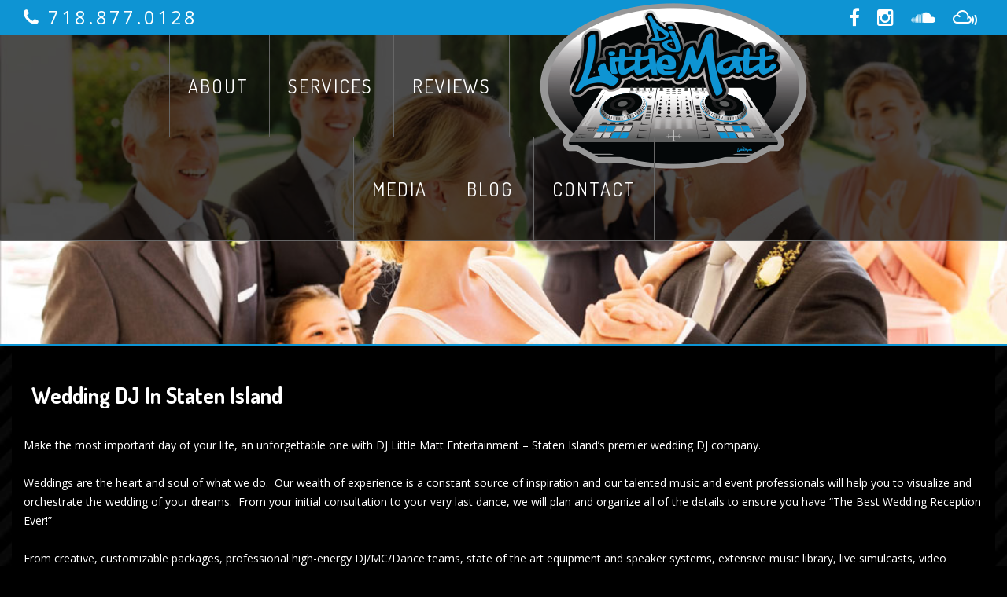

--- FILE ---
content_type: text/html; charset=UTF-8
request_url: https://djlittlematt.com/weddings-dj-staten-island/
body_size: 17131
content:
<!DOCTYPE html>
<!--[if IE 7]>
<html class="ie ie7" lang="en-US">
<![endif]-->
<!--[if IE 8]>
<html class="ie ie8" lang="en-US">
<![endif]-->
<!--[if !(IE 7) & !(IE 8)]><!-->
<html lang="en-US">
<!--<![endif]-->
<head>
<meta charset="UTF-8" />
<meta name="viewport" content="width=device-width" />
<title>Wedding DJ In Staten Island - DJ Little Matt</title>
<link rel="profile" href="http://gmpg.org/xfn/11" />
<link rel="pingback" href="https://djlittlematt.com/xmlrpc.php" />
<!--[if lt IE 9]>
<script src="https://djlittlematt.com/wp-content/themes/twentytwelve/js/html5.js" type="text/javascript"></script>
<![endif]-->
<style>
#wpadminbar #wp-admin-bar-wccp_free_top_button .ab-icon:before {
	content: "\f160";
	color: #02CA02;
	top: 3px;
}
#wpadminbar #wp-admin-bar-wccp_free_top_button .ab-icon {
	transform: rotate(45deg);
}
</style>
<meta name='robots' content='index, follow, max-image-preview:large, max-snippet:-1, max-video-preview:-1' />
	<style>img:is([sizes="auto" i], [sizes^="auto," i]) { contain-intrinsic-size: 3000px 1500px }</style>
	
	<!-- This site is optimized with the Yoast SEO plugin v19.6.1 - https://yoast.com/wordpress/plugins/seo/ -->
	<link rel="canonical" href="https://djlittlematt.com/weddings-dj-staten-island/" />
	<meta property="og:locale" content="en_US" />
	<meta property="og:type" content="article" />
	<meta property="og:title" content="Wedding DJ In Staten Island - DJ Little Matt" />
	<meta property="og:description" content="Make the most important day of your life, an unforgettable one with DJ Little Matt Entertainment &#8211; Staten Island&#8217;s premier wedding&nbsp;DJ company. Weddings are the heart and soul of what we do.&nbsp; Our wealth of experience is a constant source of inspiration and our talented music and event professionals will help you to visualize and [&hellip;]" />
	<meta property="og:url" content="https://djlittlematt.com/weddings-dj-staten-island/" />
	<meta property="og:site_name" content="DJ Little Matt" />
	<meta property="article:publisher" content="https://www.facebook.com/DJLittleMattEntertainment/" />
	<meta property="article:modified_time" content="2017-11-30T23:03:49+00:00" />
	<meta property="og:image" content="https://djlittlematt.com/wp-content/uploads/2017/11/banner-wedding-1.jpg" />
	<meta property="og:image:width" content="1002" />
	<meta property="og:image:height" content="343" />
	<meta property="og:image:type" content="image/jpeg" />
	<meta name="twitter:card" content="summary_large_image" />
	<meta name="twitter:label1" content="Est. reading time" />
	<meta name="twitter:data1" content="2 minutes" />
	<script type="application/ld+json" class="yoast-schema-graph">{"@context":"https://schema.org","@graph":[{"@type":"WebPage","@id":"https://djlittlematt.com/weddings-dj-staten-island/","url":"https://djlittlematt.com/weddings-dj-staten-island/","name":"Wedding DJ In Staten Island - DJ Little Matt","isPartOf":{"@id":"https://djlittlematt.com/#website"},"primaryImageOfPage":{"@id":"https://djlittlematt.com/weddings-dj-staten-island/#primaryimage"},"image":{"@id":"https://djlittlematt.com/weddings-dj-staten-island/#primaryimage"},"thumbnailUrl":"https://djlittlematt.com/wp-content/uploads/2017/11/banner-wedding-1.jpg","datePublished":"2017-11-07T17:37:33+00:00","dateModified":"2017-11-30T23:03:49+00:00","breadcrumb":{"@id":"https://djlittlematt.com/weddings-dj-staten-island/#breadcrumb"},"inLanguage":"en-US","potentialAction":[{"@type":"ReadAction","target":["https://djlittlematt.com/weddings-dj-staten-island/"]}]},{"@type":"ImageObject","inLanguage":"en-US","@id":"https://djlittlematt.com/weddings-dj-staten-island/#primaryimage","url":"https://djlittlematt.com/wp-content/uploads/2017/11/banner-wedding-1.jpg","contentUrl":"https://djlittlematt.com/wp-content/uploads/2017/11/banner-wedding-1.jpg","width":1002,"height":343},{"@type":"BreadcrumbList","@id":"https://djlittlematt.com/weddings-dj-staten-island/#breadcrumb","itemListElement":[{"@type":"ListItem","position":1,"name":"Home","item":"https://djlittlematt.com/"},{"@type":"ListItem","position":2,"name":"Wedding DJ In Staten Island"}]},{"@type":"WebSite","@id":"https://djlittlematt.com/#website","url":"https://djlittlematt.com/","name":"DJ Little Matt","description":"","potentialAction":[{"@type":"SearchAction","target":{"@type":"EntryPoint","urlTemplate":"https://djlittlematt.com/?s={search_term_string}"},"query-input":"required name=search_term_string"}],"inLanguage":"en-US"}]}</script>
	<!-- / Yoast SEO plugin. -->


<link rel='dns-prefetch' href='//use.fontawesome.com' />
<link rel='dns-prefetch' href='//fonts.googleapis.com' />
<link href='https://fonts.gstatic.com' crossorigin rel='preconnect' />
<link rel="alternate" type="application/rss+xml" title="DJ Little Matt &raquo; Feed" href="https://djlittlematt.com/feed/" />
<link rel="alternate" type="application/rss+xml" title="DJ Little Matt &raquo; Comments Feed" href="https://djlittlematt.com/comments/feed/" />
<script type="text/javascript">
/* <![CDATA[ */
window._wpemojiSettings = {"baseUrl":"https:\/\/s.w.org\/images\/core\/emoji\/16.0.1\/72x72\/","ext":".png","svgUrl":"https:\/\/s.w.org\/images\/core\/emoji\/16.0.1\/svg\/","svgExt":".svg","source":{"concatemoji":"https:\/\/djlittlematt.com\/wp-includes\/js\/wp-emoji-release.min.js?ver=6.8.3"}};
/*! This file is auto-generated */
!function(s,n){var o,i,e;function c(e){try{var t={supportTests:e,timestamp:(new Date).valueOf()};sessionStorage.setItem(o,JSON.stringify(t))}catch(e){}}function p(e,t,n){e.clearRect(0,0,e.canvas.width,e.canvas.height),e.fillText(t,0,0);var t=new Uint32Array(e.getImageData(0,0,e.canvas.width,e.canvas.height).data),a=(e.clearRect(0,0,e.canvas.width,e.canvas.height),e.fillText(n,0,0),new Uint32Array(e.getImageData(0,0,e.canvas.width,e.canvas.height).data));return t.every(function(e,t){return e===a[t]})}function u(e,t){e.clearRect(0,0,e.canvas.width,e.canvas.height),e.fillText(t,0,0);for(var n=e.getImageData(16,16,1,1),a=0;a<n.data.length;a++)if(0!==n.data[a])return!1;return!0}function f(e,t,n,a){switch(t){case"flag":return n(e,"\ud83c\udff3\ufe0f\u200d\u26a7\ufe0f","\ud83c\udff3\ufe0f\u200b\u26a7\ufe0f")?!1:!n(e,"\ud83c\udde8\ud83c\uddf6","\ud83c\udde8\u200b\ud83c\uddf6")&&!n(e,"\ud83c\udff4\udb40\udc67\udb40\udc62\udb40\udc65\udb40\udc6e\udb40\udc67\udb40\udc7f","\ud83c\udff4\u200b\udb40\udc67\u200b\udb40\udc62\u200b\udb40\udc65\u200b\udb40\udc6e\u200b\udb40\udc67\u200b\udb40\udc7f");case"emoji":return!a(e,"\ud83e\udedf")}return!1}function g(e,t,n,a){var r="undefined"!=typeof WorkerGlobalScope&&self instanceof WorkerGlobalScope?new OffscreenCanvas(300,150):s.createElement("canvas"),o=r.getContext("2d",{willReadFrequently:!0}),i=(o.textBaseline="top",o.font="600 32px Arial",{});return e.forEach(function(e){i[e]=t(o,e,n,a)}),i}function t(e){var t=s.createElement("script");t.src=e,t.defer=!0,s.head.appendChild(t)}"undefined"!=typeof Promise&&(o="wpEmojiSettingsSupports",i=["flag","emoji"],n.supports={everything:!0,everythingExceptFlag:!0},e=new Promise(function(e){s.addEventListener("DOMContentLoaded",e,{once:!0})}),new Promise(function(t){var n=function(){try{var e=JSON.parse(sessionStorage.getItem(o));if("object"==typeof e&&"number"==typeof e.timestamp&&(new Date).valueOf()<e.timestamp+604800&&"object"==typeof e.supportTests)return e.supportTests}catch(e){}return null}();if(!n){if("undefined"!=typeof Worker&&"undefined"!=typeof OffscreenCanvas&&"undefined"!=typeof URL&&URL.createObjectURL&&"undefined"!=typeof Blob)try{var e="postMessage("+g.toString()+"("+[JSON.stringify(i),f.toString(),p.toString(),u.toString()].join(",")+"));",a=new Blob([e],{type:"text/javascript"}),r=new Worker(URL.createObjectURL(a),{name:"wpTestEmojiSupports"});return void(r.onmessage=function(e){c(n=e.data),r.terminate(),t(n)})}catch(e){}c(n=g(i,f,p,u))}t(n)}).then(function(e){for(var t in e)n.supports[t]=e[t],n.supports.everything=n.supports.everything&&n.supports[t],"flag"!==t&&(n.supports.everythingExceptFlag=n.supports.everythingExceptFlag&&n.supports[t]);n.supports.everythingExceptFlag=n.supports.everythingExceptFlag&&!n.supports.flag,n.DOMReady=!1,n.readyCallback=function(){n.DOMReady=!0}}).then(function(){return e}).then(function(){var e;n.supports.everything||(n.readyCallback(),(e=n.source||{}).concatemoji?t(e.concatemoji):e.wpemoji&&e.twemoji&&(t(e.twemoji),t(e.wpemoji)))}))}((window,document),window._wpemojiSettings);
/* ]]> */
</script>
<style id='wp-emoji-styles-inline-css' type='text/css'>

	img.wp-smiley, img.emoji {
		display: inline !important;
		border: none !important;
		box-shadow: none !important;
		height: 1em !important;
		width: 1em !important;
		margin: 0 0.07em !important;
		vertical-align: -0.1em !important;
		background: none !important;
		padding: 0 !important;
	}
</style>
<link rel='stylesheet' id='wp-block-library-css' href='https://djlittlematt.com/wp-includes/css/dist/block-library/style.min.css?ver=6.8.3' type='text/css' media='all' />
<style id='wp-block-library-theme-inline-css' type='text/css'>
.wp-block-audio :where(figcaption){color:#555;font-size:13px;text-align:center}.is-dark-theme .wp-block-audio :where(figcaption){color:#ffffffa6}.wp-block-audio{margin:0 0 1em}.wp-block-code{border:1px solid #ccc;border-radius:4px;font-family:Menlo,Consolas,monaco,monospace;padding:.8em 1em}.wp-block-embed :where(figcaption){color:#555;font-size:13px;text-align:center}.is-dark-theme .wp-block-embed :where(figcaption){color:#ffffffa6}.wp-block-embed{margin:0 0 1em}.blocks-gallery-caption{color:#555;font-size:13px;text-align:center}.is-dark-theme .blocks-gallery-caption{color:#ffffffa6}:root :where(.wp-block-image figcaption){color:#555;font-size:13px;text-align:center}.is-dark-theme :root :where(.wp-block-image figcaption){color:#ffffffa6}.wp-block-image{margin:0 0 1em}.wp-block-pullquote{border-bottom:4px solid;border-top:4px solid;color:currentColor;margin-bottom:1.75em}.wp-block-pullquote cite,.wp-block-pullquote footer,.wp-block-pullquote__citation{color:currentColor;font-size:.8125em;font-style:normal;text-transform:uppercase}.wp-block-quote{border-left:.25em solid;margin:0 0 1.75em;padding-left:1em}.wp-block-quote cite,.wp-block-quote footer{color:currentColor;font-size:.8125em;font-style:normal;position:relative}.wp-block-quote:where(.has-text-align-right){border-left:none;border-right:.25em solid;padding-left:0;padding-right:1em}.wp-block-quote:where(.has-text-align-center){border:none;padding-left:0}.wp-block-quote.is-large,.wp-block-quote.is-style-large,.wp-block-quote:where(.is-style-plain){border:none}.wp-block-search .wp-block-search__label{font-weight:700}.wp-block-search__button{border:1px solid #ccc;padding:.375em .625em}:where(.wp-block-group.has-background){padding:1.25em 2.375em}.wp-block-separator.has-css-opacity{opacity:.4}.wp-block-separator{border:none;border-bottom:2px solid;margin-left:auto;margin-right:auto}.wp-block-separator.has-alpha-channel-opacity{opacity:1}.wp-block-separator:not(.is-style-wide):not(.is-style-dots){width:100px}.wp-block-separator.has-background:not(.is-style-dots){border-bottom:none;height:1px}.wp-block-separator.has-background:not(.is-style-wide):not(.is-style-dots){height:2px}.wp-block-table{margin:0 0 1em}.wp-block-table td,.wp-block-table th{word-break:normal}.wp-block-table :where(figcaption){color:#555;font-size:13px;text-align:center}.is-dark-theme .wp-block-table :where(figcaption){color:#ffffffa6}.wp-block-video :where(figcaption){color:#555;font-size:13px;text-align:center}.is-dark-theme .wp-block-video :where(figcaption){color:#ffffffa6}.wp-block-video{margin:0 0 1em}:root :where(.wp-block-template-part.has-background){margin-bottom:0;margin-top:0;padding:1.25em 2.375em}
</style>
<style id='classic-theme-styles-inline-css' type='text/css'>
/*! This file is auto-generated */
.wp-block-button__link{color:#fff;background-color:#32373c;border-radius:9999px;box-shadow:none;text-decoration:none;padding:calc(.667em + 2px) calc(1.333em + 2px);font-size:1.125em}.wp-block-file__button{background:#32373c;color:#fff;text-decoration:none}
</style>
<style id='global-styles-inline-css' type='text/css'>
:root{--wp--preset--aspect-ratio--square: 1;--wp--preset--aspect-ratio--4-3: 4/3;--wp--preset--aspect-ratio--3-4: 3/4;--wp--preset--aspect-ratio--3-2: 3/2;--wp--preset--aspect-ratio--2-3: 2/3;--wp--preset--aspect-ratio--16-9: 16/9;--wp--preset--aspect-ratio--9-16: 9/16;--wp--preset--color--black: #000000;--wp--preset--color--cyan-bluish-gray: #abb8c3;--wp--preset--color--white: #fff;--wp--preset--color--pale-pink: #f78da7;--wp--preset--color--vivid-red: #cf2e2e;--wp--preset--color--luminous-vivid-orange: #ff6900;--wp--preset--color--luminous-vivid-amber: #fcb900;--wp--preset--color--light-green-cyan: #7bdcb5;--wp--preset--color--vivid-green-cyan: #00d084;--wp--preset--color--pale-cyan-blue: #8ed1fc;--wp--preset--color--vivid-cyan-blue: #0693e3;--wp--preset--color--vivid-purple: #9b51e0;--wp--preset--color--blue: #21759b;--wp--preset--color--dark-gray: #444;--wp--preset--color--medium-gray: #9f9f9f;--wp--preset--color--light-gray: #e6e6e6;--wp--preset--gradient--vivid-cyan-blue-to-vivid-purple: linear-gradient(135deg,rgba(6,147,227,1) 0%,rgb(155,81,224) 100%);--wp--preset--gradient--light-green-cyan-to-vivid-green-cyan: linear-gradient(135deg,rgb(122,220,180) 0%,rgb(0,208,130) 100%);--wp--preset--gradient--luminous-vivid-amber-to-luminous-vivid-orange: linear-gradient(135deg,rgba(252,185,0,1) 0%,rgba(255,105,0,1) 100%);--wp--preset--gradient--luminous-vivid-orange-to-vivid-red: linear-gradient(135deg,rgba(255,105,0,1) 0%,rgb(207,46,46) 100%);--wp--preset--gradient--very-light-gray-to-cyan-bluish-gray: linear-gradient(135deg,rgb(238,238,238) 0%,rgb(169,184,195) 100%);--wp--preset--gradient--cool-to-warm-spectrum: linear-gradient(135deg,rgb(74,234,220) 0%,rgb(151,120,209) 20%,rgb(207,42,186) 40%,rgb(238,44,130) 60%,rgb(251,105,98) 80%,rgb(254,248,76) 100%);--wp--preset--gradient--blush-light-purple: linear-gradient(135deg,rgb(255,206,236) 0%,rgb(152,150,240) 100%);--wp--preset--gradient--blush-bordeaux: linear-gradient(135deg,rgb(254,205,165) 0%,rgb(254,45,45) 50%,rgb(107,0,62) 100%);--wp--preset--gradient--luminous-dusk: linear-gradient(135deg,rgb(255,203,112) 0%,rgb(199,81,192) 50%,rgb(65,88,208) 100%);--wp--preset--gradient--pale-ocean: linear-gradient(135deg,rgb(255,245,203) 0%,rgb(182,227,212) 50%,rgb(51,167,181) 100%);--wp--preset--gradient--electric-grass: linear-gradient(135deg,rgb(202,248,128) 0%,rgb(113,206,126) 100%);--wp--preset--gradient--midnight: linear-gradient(135deg,rgb(2,3,129) 0%,rgb(40,116,252) 100%);--wp--preset--font-size--small: 13px;--wp--preset--font-size--medium: 20px;--wp--preset--font-size--large: 36px;--wp--preset--font-size--x-large: 42px;--wp--preset--spacing--20: 0.44rem;--wp--preset--spacing--30: 0.67rem;--wp--preset--spacing--40: 1rem;--wp--preset--spacing--50: 1.5rem;--wp--preset--spacing--60: 2.25rem;--wp--preset--spacing--70: 3.38rem;--wp--preset--spacing--80: 5.06rem;--wp--preset--shadow--natural: 6px 6px 9px rgba(0, 0, 0, 0.2);--wp--preset--shadow--deep: 12px 12px 50px rgba(0, 0, 0, 0.4);--wp--preset--shadow--sharp: 6px 6px 0px rgba(0, 0, 0, 0.2);--wp--preset--shadow--outlined: 6px 6px 0px -3px rgba(255, 255, 255, 1), 6px 6px rgba(0, 0, 0, 1);--wp--preset--shadow--crisp: 6px 6px 0px rgba(0, 0, 0, 1);}:where(.is-layout-flex){gap: 0.5em;}:where(.is-layout-grid){gap: 0.5em;}body .is-layout-flex{display: flex;}.is-layout-flex{flex-wrap: wrap;align-items: center;}.is-layout-flex > :is(*, div){margin: 0;}body .is-layout-grid{display: grid;}.is-layout-grid > :is(*, div){margin: 0;}:where(.wp-block-columns.is-layout-flex){gap: 2em;}:where(.wp-block-columns.is-layout-grid){gap: 2em;}:where(.wp-block-post-template.is-layout-flex){gap: 1.25em;}:where(.wp-block-post-template.is-layout-grid){gap: 1.25em;}.has-black-color{color: var(--wp--preset--color--black) !important;}.has-cyan-bluish-gray-color{color: var(--wp--preset--color--cyan-bluish-gray) !important;}.has-white-color{color: var(--wp--preset--color--white) !important;}.has-pale-pink-color{color: var(--wp--preset--color--pale-pink) !important;}.has-vivid-red-color{color: var(--wp--preset--color--vivid-red) !important;}.has-luminous-vivid-orange-color{color: var(--wp--preset--color--luminous-vivid-orange) !important;}.has-luminous-vivid-amber-color{color: var(--wp--preset--color--luminous-vivid-amber) !important;}.has-light-green-cyan-color{color: var(--wp--preset--color--light-green-cyan) !important;}.has-vivid-green-cyan-color{color: var(--wp--preset--color--vivid-green-cyan) !important;}.has-pale-cyan-blue-color{color: var(--wp--preset--color--pale-cyan-blue) !important;}.has-vivid-cyan-blue-color{color: var(--wp--preset--color--vivid-cyan-blue) !important;}.has-vivid-purple-color{color: var(--wp--preset--color--vivid-purple) !important;}.has-black-background-color{background-color: var(--wp--preset--color--black) !important;}.has-cyan-bluish-gray-background-color{background-color: var(--wp--preset--color--cyan-bluish-gray) !important;}.has-white-background-color{background-color: var(--wp--preset--color--white) !important;}.has-pale-pink-background-color{background-color: var(--wp--preset--color--pale-pink) !important;}.has-vivid-red-background-color{background-color: var(--wp--preset--color--vivid-red) !important;}.has-luminous-vivid-orange-background-color{background-color: var(--wp--preset--color--luminous-vivid-orange) !important;}.has-luminous-vivid-amber-background-color{background-color: var(--wp--preset--color--luminous-vivid-amber) !important;}.has-light-green-cyan-background-color{background-color: var(--wp--preset--color--light-green-cyan) !important;}.has-vivid-green-cyan-background-color{background-color: var(--wp--preset--color--vivid-green-cyan) !important;}.has-pale-cyan-blue-background-color{background-color: var(--wp--preset--color--pale-cyan-blue) !important;}.has-vivid-cyan-blue-background-color{background-color: var(--wp--preset--color--vivid-cyan-blue) !important;}.has-vivid-purple-background-color{background-color: var(--wp--preset--color--vivid-purple) !important;}.has-black-border-color{border-color: var(--wp--preset--color--black) !important;}.has-cyan-bluish-gray-border-color{border-color: var(--wp--preset--color--cyan-bluish-gray) !important;}.has-white-border-color{border-color: var(--wp--preset--color--white) !important;}.has-pale-pink-border-color{border-color: var(--wp--preset--color--pale-pink) !important;}.has-vivid-red-border-color{border-color: var(--wp--preset--color--vivid-red) !important;}.has-luminous-vivid-orange-border-color{border-color: var(--wp--preset--color--luminous-vivid-orange) !important;}.has-luminous-vivid-amber-border-color{border-color: var(--wp--preset--color--luminous-vivid-amber) !important;}.has-light-green-cyan-border-color{border-color: var(--wp--preset--color--light-green-cyan) !important;}.has-vivid-green-cyan-border-color{border-color: var(--wp--preset--color--vivid-green-cyan) !important;}.has-pale-cyan-blue-border-color{border-color: var(--wp--preset--color--pale-cyan-blue) !important;}.has-vivid-cyan-blue-border-color{border-color: var(--wp--preset--color--vivid-cyan-blue) !important;}.has-vivid-purple-border-color{border-color: var(--wp--preset--color--vivid-purple) !important;}.has-vivid-cyan-blue-to-vivid-purple-gradient-background{background: var(--wp--preset--gradient--vivid-cyan-blue-to-vivid-purple) !important;}.has-light-green-cyan-to-vivid-green-cyan-gradient-background{background: var(--wp--preset--gradient--light-green-cyan-to-vivid-green-cyan) !important;}.has-luminous-vivid-amber-to-luminous-vivid-orange-gradient-background{background: var(--wp--preset--gradient--luminous-vivid-amber-to-luminous-vivid-orange) !important;}.has-luminous-vivid-orange-to-vivid-red-gradient-background{background: var(--wp--preset--gradient--luminous-vivid-orange-to-vivid-red) !important;}.has-very-light-gray-to-cyan-bluish-gray-gradient-background{background: var(--wp--preset--gradient--very-light-gray-to-cyan-bluish-gray) !important;}.has-cool-to-warm-spectrum-gradient-background{background: var(--wp--preset--gradient--cool-to-warm-spectrum) !important;}.has-blush-light-purple-gradient-background{background: var(--wp--preset--gradient--blush-light-purple) !important;}.has-blush-bordeaux-gradient-background{background: var(--wp--preset--gradient--blush-bordeaux) !important;}.has-luminous-dusk-gradient-background{background: var(--wp--preset--gradient--luminous-dusk) !important;}.has-pale-ocean-gradient-background{background: var(--wp--preset--gradient--pale-ocean) !important;}.has-electric-grass-gradient-background{background: var(--wp--preset--gradient--electric-grass) !important;}.has-midnight-gradient-background{background: var(--wp--preset--gradient--midnight) !important;}.has-small-font-size{font-size: var(--wp--preset--font-size--small) !important;}.has-medium-font-size{font-size: var(--wp--preset--font-size--medium) !important;}.has-large-font-size{font-size: var(--wp--preset--font-size--large) !important;}.has-x-large-font-size{font-size: var(--wp--preset--font-size--x-large) !important;}
:where(.wp-block-post-template.is-layout-flex){gap: 1.25em;}:where(.wp-block-post-template.is-layout-grid){gap: 1.25em;}
:where(.wp-block-columns.is-layout-flex){gap: 2em;}:where(.wp-block-columns.is-layout-grid){gap: 2em;}
:root :where(.wp-block-pullquote){font-size: 1.5em;line-height: 1.6;}
</style>
<link rel='stylesheet' id='edsanimate-animo-css-css' href='https://djlittlematt.com/wp-content/plugins/animate-it/assets/css/animate-animo.css?ver=6.8.3' type='text/css' media='all' />
<link rel='stylesheet' id='rs-plugin-settings-css' href='https://djlittlematt.com/wp-content/plugins/revslider/public/assets/css/settings.css?ver=5.4.7.2' type='text/css' media='all' />
<style id='rs-plugin-settings-inline-css' type='text/css'>
#rs-demo-id {}
</style>
<link rel='stylesheet' id='ngg_trigger_buttons-css' href='https://djlittlematt.com/wp-content/plugins/nextgen-gallery/products/photocrati_nextgen/modules/nextgen_gallery_display/static/trigger_buttons.css?ver=3.30' type='text/css' media='all' />
<link rel='stylesheet' id='fontawesome_v4_shim_style-css' href='https://use.fontawesome.com/releases/v5.3.1/css/v4-shims.css?ver=6.8.3' type='text/css' media='all' />
<link rel='stylesheet' id='fontawesome-css' href='https://use.fontawesome.com/releases/v5.3.1/css/all.css?ver=6.8.3' type='text/css' media='all' />
<link rel='stylesheet' id='nextgen_basic_thumbnails_style-css' href='https://djlittlematt.com/wp-content/plugins/nextgen-gallery/products/photocrati_nextgen/modules/nextgen_basic_gallery/static/thumbnails/nextgen_basic_thumbnails.css?ver=3.30' type='text/css' media='all' />
<link rel='stylesheet' id='nextgen_pagination_style-css' href='https://djlittlematt.com/wp-content/plugins/nextgen-gallery/products/photocrati_nextgen/modules/nextgen_pagination/static/style.css?ver=3.30' type='text/css' media='all' />
<link rel='stylesheet' id='twentytwelve-fonts-css' href='https://fonts.googleapis.com/css?family=Open+Sans%3A400italic%2C700italic%2C400%2C700&#038;subset=latin%2Clatin-ext&#038;display=fallback' type='text/css' media='all' />
<link rel='stylesheet' id='twentytwelve-style-css' href='https://djlittlematt.com/wp-content/themes/djlittlematt/style.css?ver=20221101' type='text/css' media='all' />
<link rel='stylesheet' id='twentytwelve-block-style-css' href='https://djlittlematt.com/wp-content/themes/twentytwelve/css/blocks.css?ver=20190406' type='text/css' media='all' />
<!--[if lt IE 9]>
<link rel='stylesheet' id='twentytwelve-ie-css' href='https://djlittlematt.com/wp-content/themes/twentytwelve/css/ie.css?ver=20150214' type='text/css' media='all' />
<![endif]-->
<link rel='stylesheet' id='fancybox-css' href='https://djlittlematt.com/wp-content/plugins/easy-fancybox/css/jquery.fancybox.min.css?ver=1.3.24' type='text/css' media='screen' />
<script type="text/javascript" src="https://djlittlematt.com/wp-includes/js/jquery/jquery.min.js?ver=3.7.1" id="jquery-core-js"></script>
<script type="text/javascript" src="https://djlittlematt.com/wp-includes/js/jquery/jquery-migrate.min.js?ver=3.4.1" id="jquery-migrate-js"></script>
<script type="text/javascript" src="https://djlittlematt.com/wp-content/custom-js/custom-js.js?ver=6.8.3" id="custom-js-js"></script>
<script type="text/javascript" src="https://djlittlematt.com/wp-content/custom-js/skrollr.js?ver=6.8.3" id="skrollr-js-js"></script>
<script type="text/javascript" id="black-studio-touch-dropdown-menu-js-extra">
/* <![CDATA[ */
var black_studio_touch_dropdown_menu_params = {"selector":"li:has(ul) > a","selector_leaf":"li li li:not(:has(ul)) > a","force_ios5":""};
/* ]]> */
</script>
<script type="text/javascript" src="https://djlittlematt.com/wp-content/plugins/black-studio-touch-dropdown-menu/js/black-studio-touch-dropdown-menu.min.js?ver=1.0.2" id="black-studio-touch-dropdown-menu-js"></script>
<script type="text/javascript" src="https://djlittlematt.com/wp-content/plugins/revslider/public/assets/js/jquery.themepunch.tools.min.js?ver=5.4.7.2" id="tp-tools-js"></script>
<script type="text/javascript" src="https://djlittlematt.com/wp-content/plugins/revslider/public/assets/js/jquery.themepunch.revolution.min.js?ver=5.4.7.2" id="revmin-js"></script>
<script type="text/javascript" id="photocrati_ajax-js-extra">
/* <![CDATA[ */
var photocrati_ajax = {"url":"https:\/\/djlittlematt.com\/index.php?photocrati_ajax=1","wp_home_url":"https:\/\/djlittlematt.com","wp_site_url":"https:\/\/djlittlematt.com","wp_root_url":"https:\/\/djlittlematt.com","wp_plugins_url":"https:\/\/djlittlematt.com\/wp-content\/plugins","wp_content_url":"https:\/\/djlittlematt.com\/wp-content","wp_includes_url":"https:\/\/djlittlematt.com\/wp-includes\/","ngg_param_slug":"nggallery"};
/* ]]> */
</script>
<script type="text/javascript" src="https://djlittlematt.com/wp-content/plugins/nextgen-gallery/products/photocrati_nextgen/modules/ajax/static/ajax.min.js?ver=3.30" id="photocrati_ajax-js"></script>
<script type="text/javascript" src="https://djlittlematt.com/wp-content/plugins/nextgen-gallery/products/photocrati_nextgen/modules/nextgen_basic_gallery/static/thumbnails/nextgen_basic_thumbnails.js?ver=3.30" id="photocrati-nextgen_basic_thumbnails-js"></script>
<script type="text/javascript" src="https://use.fontawesome.com/releases/v5.3.1/js/v4-shims.js?ver=5.3.1" id="fontawesome_v4_shim-js"></script>
<script type="text/javascript" defer integrity="sha384-kW+oWsYx3YpxvjtZjFXqazFpA7UP/MbiY4jvs+RWZo2+N94PFZ36T6TFkc9O3qoB" crossorigin="anonymous" data-auto-replace-svg="false" data-keep-original-source="false" data-search-pseudo-elements src="https://use.fontawesome.com/releases/v5.3.1/js/all.js?ver=5.3.1" id="fontawesome-js"></script>
<link rel="https://api.w.org/" href="https://djlittlematt.com/wp-json/" /><link rel="alternate" title="JSON" type="application/json" href="https://djlittlematt.com/wp-json/wp/v2/pages/4110" /><link rel="EditURI" type="application/rsd+xml" title="RSD" href="https://djlittlematt.com/xmlrpc.php?rsd" />
<meta name="generator" content="WordPress 6.8.3" />
<link rel='shortlink' href='https://djlittlematt.com/?p=4110' />
<link rel="alternate" title="oEmbed (JSON)" type="application/json+oembed" href="https://djlittlematt.com/wp-json/oembed/1.0/embed?url=https%3A%2F%2Fdjlittlematt.com%2Fweddings-dj-staten-island%2F" />
<link rel="alternate" title="oEmbed (XML)" type="text/xml+oembed" href="https://djlittlematt.com/wp-json/oembed/1.0/embed?url=https%3A%2F%2Fdjlittlematt.com%2Fweddings-dj-staten-island%2F&#038;format=xml" />
<script id="wpcp_disable_selection" type="text/javascript">
var image_save_msg='You are not allowed to save images!';
	var no_menu_msg='Context Menu disabled!';
	var smessage = "Content is protected !!";

function disableEnterKey(e)
{
	var elemtype = e.target.tagName;
	
	elemtype = elemtype.toUpperCase();
	
	if (elemtype == "TEXT" || elemtype == "TEXTAREA" || elemtype == "INPUT" || elemtype == "PASSWORD" || elemtype == "SELECT" || elemtype == "OPTION" || elemtype == "EMBED")
	{
		elemtype = 'TEXT';
	}
	
	if (e.ctrlKey){
     var key;
     if(window.event)
          key = window.event.keyCode;     //IE
     else
          key = e.which;     //firefox (97)
    //if (key != 17) alert(key);
     if (elemtype!= 'TEXT' && (key == 97 || key == 65 || key == 67 || key == 99 || key == 88 || key == 120 || key == 26 || key == 85  || key == 86 || key == 83 || key == 43 || key == 73))
     {
		if(wccp_free_iscontenteditable(e)) return true;
		show_wpcp_message('You are not allowed to copy content or view source');
		return false;
     }else
     	return true;
     }
}


/*For contenteditable tags*/
function wccp_free_iscontenteditable(e)
{
	var e = e || window.event; // also there is no e.target property in IE. instead IE uses window.event.srcElement
  	
	var target = e.target || e.srcElement;

	var elemtype = e.target.nodeName;
	
	elemtype = elemtype.toUpperCase();
	
	var iscontenteditable = "false";
		
	if(typeof target.getAttribute!="undefined" ) iscontenteditable = target.getAttribute("contenteditable"); // Return true or false as string
	
	var iscontenteditable2 = false;
	
	if(typeof target.isContentEditable!="undefined" ) iscontenteditable2 = target.isContentEditable; // Return true or false as boolean

	if(target.parentElement.isContentEditable) iscontenteditable2 = true;
	
	if (iscontenteditable == "true" || iscontenteditable2 == true)
	{
		if(typeof target.style!="undefined" ) target.style.cursor = "text";
		
		return true;
	}
}

////////////////////////////////////
function disable_copy(e)
{	
	var e = e || window.event; // also there is no e.target property in IE. instead IE uses window.event.srcElement
	
	var elemtype = e.target.tagName;
	
	elemtype = elemtype.toUpperCase();
	
	if (elemtype == "TEXT" || elemtype == "TEXTAREA" || elemtype == "INPUT" || elemtype == "PASSWORD" || elemtype == "SELECT" || elemtype == "OPTION" || elemtype == "EMBED")
	{
		elemtype = 'TEXT';
	}
	
	if(wccp_free_iscontenteditable(e)) return true;
	
	var isSafari = /Safari/.test(navigator.userAgent) && /Apple Computer/.test(navigator.vendor);
	
	var checker_IMG = '';
	if (elemtype == "IMG" && checker_IMG == 'checked' && e.detail >= 2) {show_wpcp_message(alertMsg_IMG);return false;}
	if (elemtype != "TEXT")
	{
		if (smessage !== "" && e.detail == 2)
			show_wpcp_message(smessage);
		
		if (isSafari)
			return true;
		else
			return false;
	}	
}

//////////////////////////////////////////
function disable_copy_ie()
{
	var e = e || window.event;
	var elemtype = window.event.srcElement.nodeName;
	elemtype = elemtype.toUpperCase();
	if(wccp_free_iscontenteditable(e)) return true;
	if (elemtype == "IMG") {show_wpcp_message(alertMsg_IMG);return false;}
	if (elemtype != "TEXT" && elemtype != "TEXTAREA" && elemtype != "INPUT" && elemtype != "PASSWORD" && elemtype != "SELECT" && elemtype != "OPTION" && elemtype != "EMBED")
	{
		return false;
	}
}	
function reEnable()
{
	return true;
}
document.onkeydown = disableEnterKey;
document.onselectstart = disable_copy_ie;
if(navigator.userAgent.indexOf('MSIE')==-1)
{
	document.onmousedown = disable_copy;
	document.onclick = reEnable;
}
function disableSelection(target)
{
    //For IE This code will work
    if (typeof target.onselectstart!="undefined")
    target.onselectstart = disable_copy_ie;
    
    //For Firefox This code will work
    else if (typeof target.style.MozUserSelect!="undefined")
    {target.style.MozUserSelect="none";}
    
    //All other  (ie: Opera) This code will work
    else
    target.onmousedown=function(){return false}
    target.style.cursor = "default";
}
//Calling the JS function directly just after body load
window.onload = function(){disableSelection(document.body);};

//////////////////special for safari Start////////////////
var onlongtouch;
var timer;
var touchduration = 1000; //length of time we want the user to touch before we do something

var elemtype = "";
function touchstart(e) {
	var e = e || window.event;
  // also there is no e.target property in IE.
  // instead IE uses window.event.srcElement
  	var target = e.target || e.srcElement;
	
	elemtype = window.event.srcElement.nodeName;
	
	elemtype = elemtype.toUpperCase();
	
	if(!wccp_pro_is_passive()) e.preventDefault();
	if (!timer) {
		timer = setTimeout(onlongtouch, touchduration);
	}
}

function touchend() {
    //stops short touches from firing the event
    if (timer) {
        clearTimeout(timer);
        timer = null;
    }
	onlongtouch();
}

onlongtouch = function(e) { //this will clear the current selection if anything selected
	
	if (elemtype != "TEXT" && elemtype != "TEXTAREA" && elemtype != "INPUT" && elemtype != "PASSWORD" && elemtype != "SELECT" && elemtype != "EMBED" && elemtype != "OPTION")	
	{
		if (window.getSelection) {
			if (window.getSelection().empty) {  // Chrome
			window.getSelection().empty();
			} else if (window.getSelection().removeAllRanges) {  // Firefox
			window.getSelection().removeAllRanges();
			}
		} else if (document.selection) {  // IE?
			document.selection.empty();
		}
		return false;
	}
};

document.addEventListener("DOMContentLoaded", function(event) { 
    window.addEventListener("touchstart", touchstart, false);
    window.addEventListener("touchend", touchend, false);
});

function wccp_pro_is_passive() {

  var cold = false,
  hike = function() {};

  try {
	  const object1 = {};
  var aid = Object.defineProperty(object1, 'passive', {
  get() {cold = true}
  });
  window.addEventListener('test', hike, aid);
  window.removeEventListener('test', hike, aid);
  } catch (e) {}

  return cold;
}
/*special for safari End*/
</script>
<script id="wpcp_disable_Right_Click" type="text/javascript">
document.ondragstart = function() { return false;}
	function nocontext(e) {
	   return false;
	}
	document.oncontextmenu = nocontext;
</script>
<style>
.unselectable
{
-moz-user-select:none;
-webkit-user-select:none;
cursor: default;
}
html
{
-webkit-touch-callout: none;
-webkit-user-select: none;
-khtml-user-select: none;
-moz-user-select: none;
-ms-user-select: none;
user-select: none;
-webkit-tap-highlight-color: rgba(0,0,0,0);
}
</style>
<script id="wpcp_css_disable_selection" type="text/javascript">
var e = document.getElementsByTagName('body')[0];
if(e)
{
	e.setAttribute('unselectable',"on");
}
</script>
<meta name="generator" content="Powered by Slider Revolution 5.4.7.2 - responsive, Mobile-Friendly Slider Plugin for WordPress with comfortable drag and drop interface." />
<script type="text/javascript">function setREVStartSize(e){									
						try{ e.c=jQuery(e.c);var i=jQuery(window).width(),t=9999,r=0,n=0,l=0,f=0,s=0,h=0;
							if(e.responsiveLevels&&(jQuery.each(e.responsiveLevels,function(e,f){f>i&&(t=r=f,l=e),i>f&&f>r&&(r=f,n=e)}),t>r&&(l=n)),f=e.gridheight[l]||e.gridheight[0]||e.gridheight,s=e.gridwidth[l]||e.gridwidth[0]||e.gridwidth,h=i/s,h=h>1?1:h,f=Math.round(h*f),"fullscreen"==e.sliderLayout){var u=(e.c.width(),jQuery(window).height());if(void 0!=e.fullScreenOffsetContainer){var c=e.fullScreenOffsetContainer.split(",");if (c) jQuery.each(c,function(e,i){u=jQuery(i).length>0?u-jQuery(i).outerHeight(!0):u}),e.fullScreenOffset.split("%").length>1&&void 0!=e.fullScreenOffset&&e.fullScreenOffset.length>0?u-=jQuery(window).height()*parseInt(e.fullScreenOffset,0)/100:void 0!=e.fullScreenOffset&&e.fullScreenOffset.length>0&&(u-=parseInt(e.fullScreenOffset,0))}f=u}else void 0!=e.minHeight&&f<e.minHeight&&(f=e.minHeight);e.c.closest(".rev_slider_wrapper").css({height:f})					
						}catch(d){console.log("Failure at Presize of Slider:"+d)}						
					};</script>

<!-- Latest compiled and minified CSS -->
<link rel="stylesheet" href="https://maxcdn.bootstrapcdn.com/bootstrap/3.3.6/css/bootstrap.min.css" integrity="sha384-1q8mTJOASx8j1Au+a5WDVnPi2lkFfwwEAa8hDDdjZlpLegxhjVME1fgjWPGmkzs7" crossorigin="anonymous">

<!-- Optional theme -->
<link rel="stylesheet" href="https://maxcdn.bootstrapcdn.com/bootstrap/3.3.6/css/bootstrap-theme.min.css" integrity="sha384-fLW2N01lMqjakBkx3l/M9EahuwpSfeNvV63J5ezn3uZzapT0u7EYsXMjQV+0En5r" crossorigin="anonymous">

<!-- Latest compiled and minified JavaScript -->
<script src="https://maxcdn.bootstrapcdn.com/bootstrap/3.3.6/js/bootstrap.min.js" integrity="sha384-0mSbJDEHialfmuBBQP6A4Qrprq5OVfW37PRR3j5ELqxss1yVqOtnepnHVP9aJ7xS" crossorigin="anonymous"></script>

<link rel="stylesheet" href="https://maxcdn.bootstrapcdn.com/font-awesome/4.5.0/css/font-awesome.min.css">

<link rel="stylesheet" href="https://djlittlematt.com/wp-content/themes/djlittlematt/extras.css">
<!-- Global site tag (gtag.js) - Google Analytics -->
<script async src="https://www.googletagmanager.com/gtag/js?id=UA-50572844-17"></script>
<script>
  window.dataLayer = window.dataLayer || [];
  function gtag(){dataLayer.push(arguments);}
  gtag('js', new Date());

  gtag('config', 'UA-50572844-17');
</script>

<script>(function(d, s, id) {
  var js, fjs = d.getElementsByTagName(s)[0];
  if (d.getElementById(id)) return;
  js = d.createElement(s); js.id = id;
  js.src = "//connect.facebook.net/en_US/sdk.js#xfbml=1&appId=278049790696&version=v2.0";
  fjs.parentNode.insertBefore(js, fjs);
}(document, 'script', 'facebook-jssdk'));</script>
</head>

<body class="wp-singular page-template-default page page-id-4110 wp-embed-responsive wp-theme-twentytwelve wp-child-theme-djlittlematt desktop unselectable full-width custom-font-enabled single-author" id="page-Wedding DJ In Staten Island">
<div class="scrollpos"></div>
<header id="masthead" class="site-header" role="banner">
<div class="topInfo ">
	<div class="inner">
		<div class="hLeft col-xs-12 col-sm-6 text-center-xs">
			<i class="fa fa-phone"> </i> <a href="tel:7188770128" style="color: #fff !important;">718.877.0128</a>
		</div>
		<div class="hRight col-xs-12 col-sm-6 text-right-not-xs text-center-xs">
	
<a href="https://www.facebook.com/DJLittleMattEntertainment/" class="" target="_blank"><i class="fa fa-facebook-official"> </i></a> 
<a href="https://www.instagram.com/djlittlemattentertainment/" class="" target="_blank"><i class="fa fa-instagram"> </i></a>  
<a href="https://soundcloud.com/djlittlemattentertainment" class="" target="_blank"><i class="fa fa-soundcloud"> </i></a>  
<a href="https://www.mixcloud.com/DJLittleMattEntertainment/" class="" target="_blank"><i class="fa fa-mixcloud" aria-hidden="true"></i></a>

		</div>
	<div class="clr"></div>
	</div><!-- end inner -->
</div><!-- end topInfo -->
		<div class="hgroup inner flexThis flexCenter">
<div class="menu-left-menu-container"><ul id="menu-left-menu" class="nav-menu nav-left main-navigation hidden-xs hidden-sm hidden-md"><li id="menu-item-4047" class="menu-item menu-item-type-post_type menu-item-object-page menu-item-4047"><a href="https://djlittlematt.com/about-staten-island-dj-little-matt/">About</a></li>
<li id="menu-item-4048" class="menu-item menu-item-type-post_type menu-item-object-page menu-item-4048"><a href="https://djlittlematt.com/dj-services-in-staten-island/">Services</a></li>
<li id="menu-item-4346" class="menu-item menu-item-type-post_type menu-item-object-page menu-item-4346"><a href="https://djlittlematt.com/testimonials/">Reviews</a></li>
</ul></div>			<div id="Logo" class="site-title text-center col-xs-12 col-sm-12 col-md-12 col-lg-4">
				<a href="https://djlittlematt.com/" title="DJ Little Matt" rel="home">
					<img src="https://djlittlematt.com/wp-content/themes/djlittlematt/images/logo.png" alt="DJ Little Matt" />
				</a>
			</div><!-- end Logo -->
<div class="menu-right-menu-container"><ul id="menu-right-menu" class="nav-menu nav-right main-navigation hidden-xs hidden-sm col-sm-12 hidden-md"><li id="menu-item-4049" class="menu-item menu-item-type-post_type menu-item-object-page menu-item-4049"><a href="https://djlittlematt.com/media/">Media</a></li>
<li id="menu-item-4050" class="menu-item menu-item-type-post_type menu-item-object-page menu-item-4050"><a href="https://djlittlematt.com/blog/">Blog</a></li>
<li id="menu-item-4051" class="menu-item menu-item-type-post_type menu-item-object-page menu-item-4051"><a href="https://djlittlematt.com/contact-us/">Contact</a></li>
</ul></div>
		<nav id="site-navigation" class="main-navigation visible-sm visible-xs visible-md col-xs-12" role="navigation">
			<button class="menu-toggle">Menu</button>
			<a class="assistive-text" href="#content" title="Skip to content">Skip to content</a>
			<div class="menu-main-container"><ul id="menu-main" class="nav-menu"><li id="menu-item-4066" class="menu-item menu-item-type-post_type menu-item-object-page menu-item-home menu-item-4066"><a href="https://djlittlematt.com/">Home</a></li>
<li id="menu-item-4014" class="menu-item menu-item-type-post_type menu-item-object-page menu-item-4014"><a href="https://djlittlematt.com/about-staten-island-dj-little-matt/">About Me</a></li>
<li id="menu-item-4013" class="menu-item menu-item-type-custom menu-item-object-custom menu-item-has-children menu-item-4013"><a href="#services">Services</a>
<ul class="sub-menu">
	<li id="menu-item-4023" class="menu-item menu-item-type-post_type menu-item-object-page menu-item-4023"><a href="https://djlittlematt.com/dj-for-all-special-occasions-staten-island/">Events</a></li>
	<li id="menu-item-4021" class="menu-item menu-item-type-post_type menu-item-object-page menu-item-4021"><a href="https://djlittlematt.com/automated-lighting/">Automated Lighting</a></li>
	<li id="menu-item-4020" class="menu-item menu-item-type-post_type menu-item-object-page menu-item-4020"><a href="https://djlittlematt.com/ambient-up-lighting/">Ambient Up Lighting</a></li>
	<li id="menu-item-4019" class="menu-item menu-item-type-post_type menu-item-object-page menu-item-4019"><a href="https://djlittlematt.com/plasma-screens/">Plasma screens</a></li>
	<li id="menu-item-4018" class="menu-item menu-item-type-post_type menu-item-object-page menu-item-4018"><a href="https://djlittlematt.com/custom-photo-montage/">Custom Photo Montage</a></li>
	<li id="menu-item-4017" class="menu-item menu-item-type-post_type menu-item-object-page menu-item-4017"><a href="https://djlittlematt.com/custom-monogram-gobos/">Custom Monogram &#038; Gobos</a></li>
</ul>
</li>
<li id="menu-item-4016" class="menu-item menu-item-type-post_type menu-item-object-page menu-item-4016"><a href="https://djlittlematt.com/media/">Media</a></li>
<li id="menu-item-4022" class="menu-item menu-item-type-post_type menu-item-object-page menu-item-4022"><a href="https://djlittlematt.com/blog/">Blog</a></li>
<li id="menu-item-4015" class="menu-item menu-item-type-post_type menu-item-object-page menu-item-4015"><a href="https://djlittlematt.com/contact-us/">Contact Us</a></li>
</ul></div>		</nav><!-- #site-navigation -->
	<div class="clr"></div>
		</div><!-- end hgroup -->
</header><!-- #masthead -->
<div class="clr"></div>

		<div class="slideWrap" data-0="opacity: 1; margin-bottom:0px" data-40p="opacity: .3;margin-bottom: -100px">
					<img width="1002" height="343" src="https://djlittlematt.com/wp-content/uploads/2017/11/banner-wedding-1.jpg" class="attachment-prTopBanner size-prTopBanner wp-post-image" alt="" decoding="async" fetchpriority="high" />	</div>

	


	


<div class="pageWrap">
<div id="page" class="hfeed site">
	<div id="main" class="wrapper">
	<div id="primary" class="site-content">
		<div id="content" role="main">

							
	<article id="post-4110" class="post-4110 page type-page status-publish has-post-thumbnail hentry">
		<header class="entry-header">
												
				<h1 class="entry-title slabber">Wedding DJ In Staten Island</h1>
		
		</header>

		<div class="entry-content">
			<p class="x_MsoNormal">Make the most important day of your life, an unforgettable one with DJ Little <span class="highlight" id="0.3542255770023264">Matt</span> Entertainment &#8211; Staten Island&#8217;s premier wedding&nbsp;DJ company.</p>
<p class="x_MsoNormal"><span class="highlight" id="0.8749689756025598">Wedding</span>s are the heart and soul of what we do.&nbsp; Our wealth of experience is a constant source of inspiration and our talented music and event professionals will help you to visualize and orchestrate the <span class="highlight" id="0.8416819844904211">wedding</span> of your dreams.&nbsp; From your initial consultation to your very last dance, we will plan and organize all of the details to ensure you have “The Best <span class="highlight" id="0.22736920811950934">Wedding</span> Reception Ever!”</p>
<p class="x_MsoNormal">From creative, customizable packages, professional high-energy DJ/MC/Dance teams, state of the art equipment and speaker systems, extensive music library, live simulcasts, video montages, custom monograms, multimedia displays, intelligent lighting, video/photography, photo booths, &nbsp;photo favors and more, we have everything&nbsp;brides and grooms need for their <span class="highlight" id="0.6279953084720558">wedding.</span></p>
<p class="x_MsoNormal">We understand just how important it is&nbsp;to have your&nbsp;<span class="highlight" id="0.2508496584395965">wedding</span> be perfect, elegant, unique, fun and memorable.&nbsp; We also know that this is one of the most important days of a couple’s relationship and just how stressful planning a <span class="highlight" id="0.2492227736982926">wedding</span> can be.</p>
<p class="x_MsoNormal">That is why we work with you and/or your <span class="highlight" id="0.5339662528821729">wedding</span> coordinator and venue from the beginning. We will work with you to design an ‘entertainment plan’ perfect for your reception. We’ll assist you in establishing the sequence of events for your formal program, to the music selections you want to hear during ceremony, cocktail, dinner and dancing. We help you in planning the mood and ambience throughout your reception.</p>
<p class="x_MsoNormal">Our unique tools and techniques give you the peace of mind to enjoy your special celebration. This is the entertainment service that will make your event a day you can be proud of for years to come.&nbsp; DJ Little <span class="highlight" id="0.8281902537884256">Matt</span> Entertainment entertainers perform hundreds of Staten Island and New Jersey <span class="highlight" id="0.6386573758070249">wedding</span>s each year, yet we takes the time to make sure each and every client receives the personal attention they deserve on their special day.</p>
<p class="x_MsoNormal">&nbsp;</p>
<!-- index.php -->
<div
	class="ngg-galleryoverview ngg-ajax-pagination-none"
	id="ngg-gallery-d3caf6e5d1ab1a881f6600075f188449-1">

    		<!-- Thumbnails -->
				<div id="ngg-image-0" class="ngg-gallery-thumbnail-box" >
				        <div class="ngg-gallery-thumbnail">
            <a href="https://djlittlematt.com/wp-content/gallery/wedding/McSweeney_426.jpg"
               title=""
               data-src="https://djlittlematt.com/wp-content/gallery/wedding/McSweeney_426.jpg"
               data-thumbnail="https://djlittlematt.com/wp-content/gallery/wedding/thumbs/thumbs_McSweeney_426.jpg"
               data-image-id="78"
               data-title="McSweeney_426"
               data-description=""
               data-image-slug="mcsweeney_426"
               class="fancybox">
                <img
                    title="McSweeney_426"
                    alt="McSweeney_426"
                    src="https://djlittlematt.com/wp-content/gallery/wedding/thumbs/thumbs_McSweeney_426.jpg"
                    width="240"
                    height="160"
                    style="max-width:100%;"
                />
            </a>
        </div>
							</div> 
			
        
				<div id="ngg-image-1" class="ngg-gallery-thumbnail-box" >
				        <div class="ngg-gallery-thumbnail">
            <a href="https://djlittlematt.com/wp-content/gallery/wedding/Breans-Seans-Wedding.jpg"
               title=""
               data-src="https://djlittlematt.com/wp-content/gallery/wedding/Breans-Seans-Wedding.jpg"
               data-thumbnail="https://djlittlematt.com/wp-content/gallery/wedding/thumbs/thumbs_Breans-Seans-Wedding.jpg"
               data-image-id="79"
               data-title="Brean&#039;s Seans Wedding"
               data-description=""
               data-image-slug="breans-seans-wedding"
               class="fancybox">
                <img
                    title="Brean&#039;s Seans Wedding"
                    alt="Brean&#039;s Seans Wedding"
                    src="https://djlittlematt.com/wp-content/gallery/wedding/thumbs/thumbs_Breans-Seans-Wedding.jpg"
                    width="240"
                    height="160"
                    style="max-width:100%;"
                />
            </a>
        </div>
							</div> 
			
        
				<div id="ngg-image-2" class="ngg-gallery-thumbnail-box" >
				        <div class="ngg-gallery-thumbnail">
            <a href="https://djlittlematt.com/wp-content/gallery/wedding/E_MK4_0276.jpg"
               title=""
               data-src="https://djlittlematt.com/wp-content/gallery/wedding/E_MK4_0276.jpg"
               data-thumbnail="https://djlittlematt.com/wp-content/gallery/wedding/thumbs/thumbs_E_MK4_0276.jpg"
               data-image-id="80"
               data-title="E_MK4_0276"
               data-description=""
               data-image-slug="e_mk4_0276"
               class="fancybox">
                <img
                    title="E_MK4_0276"
                    alt="E_MK4_0276"
                    src="https://djlittlematt.com/wp-content/gallery/wedding/thumbs/thumbs_E_MK4_0276.jpg"
                    width="240"
                    height="160"
                    style="max-width:100%;"
                />
            </a>
        </div>
							</div> 
			
        
				<div id="ngg-image-3" class="ngg-gallery-thumbnail-box" >
				        <div class="ngg-gallery-thumbnail">
            <a href="https://djlittlematt.com/wp-content/gallery/wedding/FrankieMackenzie_147-Recovered.jpg"
               title=""
               data-src="https://djlittlematt.com/wp-content/gallery/wedding/FrankieMackenzie_147-Recovered.jpg"
               data-thumbnail="https://djlittlematt.com/wp-content/gallery/wedding/thumbs/thumbs_FrankieMackenzie_147-Recovered.jpg"
               data-image-id="81"
               data-title="FrankieMackenzie_147-Recovered"
               data-description=""
               data-image-slug="frankiemackenzie_147-recovered"
               class="fancybox">
                <img
                    title="FrankieMackenzie_147-Recovered"
                    alt="FrankieMackenzie_147-Recovered"
                    src="https://djlittlematt.com/wp-content/gallery/wedding/thumbs/thumbs_FrankieMackenzie_147-Recovered.jpg"
                    width="240"
                    height="160"
                    style="max-width:100%;"
                />
            </a>
        </div>
							</div> 
			
        
		
		<!-- Pagination -->
	<div class='ngg-clear'></div>	</div>



					</div><!-- .entry-content -->
		<footer class="entry-meta">
					</footer><!-- .entry-meta -->
	</article><!-- #post -->

				
<div id="comments" class="comments-area">

	
	
	
</div><!-- #comments .comments-area -->
			
		</div><!-- #content -->
	</div><!-- #primary -->


		</div><!-- #main .wrapper -->
	</div><!-- #page -->
</div><!-- end pageWrap -->
		<div class="HwOne bgBricks ">
			<div class="inner flexThis ">
				<aside id="black-studio-tinymce-8" class="widget-odd widget-first widget-1 col-xs-12 col-sm-4 col-md-3 text-center wBorder   animated flipInY duration2 eds-on-scroll  widget widget_black_studio_tinymce"><div class="inner"><div class="textwidget"><a href="https://djlittlematt.com/sweet-16-dj-staten-island/"><img class="alignnone wp-image-4102 size-full" src="https://djlittlematt.com/wp-content/uploads/2017/11/serv-sweet16.jpg" alt="" width="401" height="300" />
<div class="likeh3">Sweet 16</div></a>
&nbsp;</div><div class="clr"></div></div></aside><aside id="black-studio-tinymce-9" class="widget-even widget-2 col-xs-12 col-sm-4 col-md-3 text-center wBorder   animated flipInY delay1 duration2 eds-on-scroll  widget widget_black_studio_tinymce"><div class="inner"><div class="textwidget"><a href="https://djlittlematt.com/weddings-dj-staten-island/"> <img class="alignnone size-full wp-image-4103" src="https://djlittlematt.com/wp-content/uploads/2017/11/serv-weddings.jpg" alt="" width="401" height="300" />
<div class="likeh3">Weddings</div></a>
&nbsp;</div><div class="clr"></div></div></aside><aside id="black-studio-tinymce-10" class="widget-odd widget-3 col-xs-12 col-sm-4 col-md-3 text-center wBorder   animated flipInY delay2 duration2 eds-on-scroll  widget widget_black_studio_tinymce"><div class="inner"><div class="textwidget"><a href="https://djlittlematt.com/dj-services-in-staten-island/"><img class="alignnone size-full wp-image-4101" src="https://djlittlematt.com/wp-content/uploads/2017/11/serv-special-occasions.jpg" alt="" width="401" height="300" /></a>
<div class="likeh3">Special Occasions</div>
&nbsp;</div><div class="clr"></div></div></aside><aside id="black-studio-tinymce-14" class="widget-even widget-4 col-xs-12 col-sm-4 col-md-3 text-center wBorder   animated flipInY delay3 duration2 eds-on-scroll  widget widget_black_studio_tinymce"><div class="inner"><div class="textwidget"><a href="https://djlittlematt.com/staten-island-dj-for-corporate-events/"><img class="alignnone size-full wp-image-4100" src="https://djlittlematt.com/wp-content/uploads/2017/11/serv-corporate-events.jpg" alt="" width="401" height="300" />
<div class="likeh3">Corporate Events</div></a>
&nbsp;</div><div class="clr"></div></div></aside><aside id="black-studio-tinymce-15" class="widget-odd widget-last widget-5 col-xs-12 text-center   widget widget_black_studio_tinymce"><div class="inner"><div class="textwidget"><p>&nbsp;</p>
<p>&nbsp;</p>
<p><a class="btn btn-main btn-lg f28" href="/request-a-quote/">Request A Quote</a></p>
</div><div class="clr"></div></div></aside>			<div class="clr"></div>
			</div>
		</div><!-- end HwOne -->
			

	
			<div class="FWFour">
			<div class="inner">
				<aside id="black-studio-tinymce-13" class="widget-odd widget-first widget-1 soundcloudfeed col-xs-12 col-sm-4 col-md-4 col-lg-4 text-center   widget widget_black_studio_tinymce"><div class="inner"><h3 class="widget-title">DJ Little Matt</h3><div class="textwidget"><iframe src="https://w.soundcloud.com/player/?url=https%3A//api.soundcloud.com/users/492380&amp;auto_play=false&amp;hide_related=false&amp;show_comments=true&amp;show_user=true&amp;show_reposts=false&amp;visual=true" width="100%" height="300" frameborder="no" scrolling="no"></iframe></div><div class="clr"></div></div></aside><aside id="black-studio-tinymce-16" class="widget-even widget-2 col-xs-12 col-sm-4 col-md-4 col-lg-4 text-center   widget widget_black_studio_tinymce"><div class="inner"><h3 class="widget-title">DJ Little Matt</h3><div class="textwidget"><iframe src="https://www.mixcloud.com/widget/iframe/?feed=%2FDJLittleMattEntertainment%2F" width="100" height="300" frameborder="no"></iframe></div><div class="clr"></div></div></aside><aside id="gform_widget-2" class="widget-odd widget-last widget-3 col-xs-12 col-sm-4 col-md-4 col-lg-4 text-center   widget gform_widget"><div class="inner"><h3 class="widget-title">Quick Contact</h3><link rel='stylesheet' id='gforms_reset_css-css' href='https://djlittlematt.com/wp-content/plugins/gravityforms/css/formreset.min.css?ver=2.4.18' type='text/css' media='all' />
<link rel='stylesheet' id='gforms_formsmain_css-css' href='https://djlittlematt.com/wp-content/plugins/gravityforms/css/formsmain.min.css?ver=2.4.18' type='text/css' media='all' />
<link rel='stylesheet' id='gforms_ready_class_css-css' href='https://djlittlematt.com/wp-content/plugins/gravityforms/css/readyclass.min.css?ver=2.4.18' type='text/css' media='all' />
<link rel='stylesheet' id='gforms_browsers_css-css' href='https://djlittlematt.com/wp-content/plugins/gravityforms/css/browsers.min.css?ver=2.4.18' type='text/css' media='all' />
<div class='gf_submission_limit_message'><p>Sorry. This form is no longer accepting new submissions.</p></div><div class="clr"></div></div></aside>			<div class="clr"></div>
			</div>
		</div><!-- end FWFour -->
			<footer id="colophon" role="contentinfo">
		<div class="site-info inner">

			<div class="copyWrap">
			<div class="copyrght">
				&copy; 2025 DJ Little Matt			</div><!-- end copryrght -->
			<div class="magicxtag">
				<a title="Multimedia Marketing & Design" target="_blank" href="http://magicxstudios.com">Website By Magicx Studios</a>
			</div><!-- end magicxtag -->
<div class="clr"></div>
</div><!-- end copyWrap -->
		</div><!-- .site-info -->
	</footer><!-- #colophon -->

<script>
jQuery(document).ready(function() {
	jQuery('#primary').addClass('col-xs-12 col-sm-7 col-md-8 col-lg-8');
	jQuery('#secondary').addClass('col-xs-12 col-sm-5 col-md-4 col-lg-4');

	jQuery('.footerWidgets aside ul.instagram-pics li').removeClass('col-xs-6 col-sm-4 col-md-4 col-lg-4');
	jQuery('.instagram-pics  a').removeClass('fancybox');
	jQuery('.footerWidgets aside .timely').addClass('innerB');
	jQuery('.footerWidgets aside .ai1ec-btn').addClass('btn btn-gold rmLink');





});
</script>
	<script>
//begin parallax
	var s = skrollr.init({
		forceHeight: false,
		box: '50p',
		render: function(data) {	
			document.querySelector('.scrollpos').innerHTML = data.curTop;
		            console.log(data.curTop);
	       	},
		edgeStrategy: 'set',
		easing: {
        		WTF: Math.random,
		        inverted: function (p) {
		            return 1 - p;
        			}
	    		}
		});
</script>
<script type="speculationrules">
{"prefetch":[{"source":"document","where":{"and":[{"href_matches":"\/*"},{"not":{"href_matches":["\/wp-*.php","\/wp-admin\/*","\/wp-content\/uploads\/*","\/wp-content\/*","\/wp-content\/plugins\/*","\/wp-content\/themes\/djlittlematt\/*","\/wp-content\/themes\/twentytwelve\/*","\/*\\?(.+)"]}},{"not":{"selector_matches":"a[rel~=\"nofollow\"]"}},{"not":{"selector_matches":".no-prefetch, .no-prefetch a"}}]},"eagerness":"conservative"}]}
</script>
	<div id="wpcp-error-message" class="msgmsg-box-wpcp hideme"><span>error: </span>Content is protected !!</div>
	<script>
	var timeout_result;
	function show_wpcp_message(smessage)
	{
		if (smessage !== "")
			{
			var smessage_text = '<span>Alert: </span>'+smessage;
			document.getElementById("wpcp-error-message").innerHTML = smessage_text;
			document.getElementById("wpcp-error-message").className = "msgmsg-box-wpcp warning-wpcp showme";
			clearTimeout(timeout_result);
			timeout_result = setTimeout(hide_message, 3000);
			}
	}
	function hide_message()
	{
		document.getElementById("wpcp-error-message").className = "msgmsg-box-wpcp warning-wpcp hideme";
	}
	</script>
		<style>
	@media print {
	body * {display: none !important;}
		body:after {
		content: "You are not allowed to print preview this page, Thank you"; }
	}
	</style>
		<style type="text/css">
	#wpcp-error-message {
	    direction: ltr;
	    text-align: center;
	    transition: opacity 900ms ease 0s;
	    z-index: 99999999;
	}
	.hideme {
    	opacity:0;
    	visibility: hidden;
	}
	.showme {
    	opacity:1;
    	visibility: visible;
	}
	.msgmsg-box-wpcp {
		border:1px solid #f5aca6;
		border-radius: 10px;
		color: #555;
		font-family: Tahoma;
		font-size: 11px;
		margin: 10px;
		padding: 10px 36px;
		position: fixed;
		width: 255px;
		top: 50%;
  		left: 50%;
  		margin-top: -10px;
  		margin-left: -130px;
  		-webkit-box-shadow: 0px 0px 34px 2px rgba(242,191,191,1);
		-moz-box-shadow: 0px 0px 34px 2px rgba(242,191,191,1);
		box-shadow: 0px 0px 34px 2px rgba(242,191,191,1);
	}
	.msgmsg-box-wpcp span {
		font-weight:bold;
		text-transform:uppercase;
	}
		.warning-wpcp {
		background:#ffecec url('https://djlittlematt.com/wp-content/plugins/wp-content-copy-protector/images/warning.png') no-repeat 10px 50%;
	}
    </style>
<!--Embed from Zendesk Chat Chat Wordpress Plugin v1.4.18-->
    <!--Start of Zopim Live Chat Script-->
    <script type="text/javascript">
    window.$zopim||(function(d,s){var z=$zopim=function(c){z._.push(c)},$=z.s=
    d.createElement(s),e=d.getElementsByTagName(s)[0];z.set=function(o){z.set.
      _.push(o)};z._=[];z.set._=[];$.async=!0;$.setAttribute('charset','utf-8');
      $.src='//v2.zopim.com/?5UPwNFs8pNPUHZSjwwopII8SJxbq0Gl1';z.t=+new Date;$.
      type='text/javascript';e.parentNode.insertBefore($,e)})(document,'script');
      </script><script>$zopim( function() {
})</script><!--End of Zendesk Chat Script--><script type="text/javascript" src="https://djlittlematt.com/wp-content/plugins/animate-it/assets/js/animo.min.js?ver=1.0.3" id="edsanimate-animo-script-js"></script>
<script type="text/javascript" src="https://djlittlematt.com/wp-content/plugins/animate-it/assets/js/jquery.ba-throttle-debounce.min.js?ver=1.1" id="edsanimate-throttle-debounce-script-js"></script>
<script type="text/javascript" src="https://djlittlematt.com/wp-content/plugins/animate-it/assets/js/viewportchecker.js?ver=1.4.4" id="viewportcheck-script-js"></script>
<script type="text/javascript" src="https://djlittlematt.com/wp-content/plugins/animate-it/assets/js/edsanimate.js?ver=1.4.4" id="edsanimate-script-js"></script>
<script type="text/javascript" id="edsanimate-site-script-js-extra">
/* <![CDATA[ */
var edsanimate_options = {"offset":"25","hide_hz_scrollbar":"1","hide_vl_scrollbar":"0"};
/* ]]> */
</script>
<script type="text/javascript" src="https://djlittlematt.com/wp-content/plugins/animate-it/assets/js/edsanimate.site.js?ver=1.4.5" id="edsanimate-site-script-js"></script>
<script type="text/javascript" id="ngg_common-js-extra">
/* <![CDATA[ */

var galleries = {};
galleries.gallery_835aa1e16e28d31af4c435fadb8857f3 = {"id":null,"ids":null,"source":"galleries","src":"","container_ids":["4"],"gallery_ids":[],"album_ids":[],"tag_ids":[],"display_type":"photocrati-nextgen_basic_thumbnails","display":"","exclusions":[],"order_by":"sortorder","order_direction":"ASC","image_ids":[],"entity_ids":[],"tagcloud":false,"returns":"included","slug":null,"sortorder":[],"display_settings":{"use_lightbox_effect":true,"images_per_page":"100","number_of_columns":"0","thumbnail_width":"240","thumbnail_height":"160","show_all_in_lightbox":"0","ajax_pagination":"0","use_imagebrowser_effect":"0","template":"","display_no_images_error":1,"disable_pagination":0,"show_slideshow_link":"0","slideshow_link_text":"[Show slideshow]","override_thumbnail_settings":"0","thumbnail_quality":"100","thumbnail_crop":"1","thumbnail_watermark":0,"ngg_triggers_display":"never","display_view":"default","_errors":[],"1":"slideshow_link_text=\"[Show","2":"slideshow"},"excluded_container_ids":[],"maximum_entity_count":500,"__defaults_set":true,"_errors":[],"ID":"835aa1e16e28d31af4c435fadb8857f3"};
galleries.gallery_835aa1e16e28d31af4c435fadb8857f3.wordpress_page_root = "https:\/\/djlittlematt.com\/weddings-dj-staten-island\/";
var nextgen_lightbox_settings = {"static_path":"https:\/\/djlittlematt.com\/wp-content\/plugins\/nextgen-gallery\/products\/photocrati_nextgen\/modules\/lightbox\/static\/{placeholder}","context":"nextgen_images"};
galleries.gallery_d3caf6e5d1ab1a881f6600075f188449 = {"id":null,"ids":null,"source":"galleries","src":"","container_ids":["4"],"gallery_ids":[],"album_ids":[],"tag_ids":[],"display_type":"photocrati-nextgen_basic_thumbnails","display":"","exclusions":[],"order_by":"sortorder","order_direction":"ASC","image_ids":[],"entity_ids":[],"tagcloud":false,"returns":"included","slug":null,"sortorder":[],"display_settings":{"use_lightbox_effect":true,"images_per_page":"100","number_of_columns":"0","thumbnail_width":"240","thumbnail_height":"160","show_all_in_lightbox":"0","ajax_pagination":"0","use_imagebrowser_effect":"0","template":"","display_no_images_error":1,"disable_pagination":0,"show_slideshow_link":"0","slideshow_link_text":"&#091;Show slideshow&#093;","override_thumbnail_settings":"0","thumbnail_quality":"100","thumbnail_crop":"1","thumbnail_watermark":0,"ngg_triggers_display":"never","display_view":"default","_errors":[],"maximum_entity_count":"500"},"excluded_container_ids":[],"maximum_entity_count":500,"__defaults_set":true,"_errors":[],"ID":"d3caf6e5d1ab1a881f6600075f188449"};
galleries.gallery_d3caf6e5d1ab1a881f6600075f188449.wordpress_page_root = "https:\/\/djlittlematt.com\/weddings-dj-staten-island\/";
var nextgen_lightbox_settings = {"static_path":"https:\/\/djlittlematt.com\/wp-content\/plugins\/nextgen-gallery\/products\/photocrati_nextgen\/modules\/lightbox\/static\/{placeholder}","context":"nextgen_images"};
/* ]]> */
</script>
<script type="text/javascript" src="https://djlittlematt.com/wp-content/plugins/nextgen-gallery/products/photocrati_nextgen/modules/nextgen_gallery_display/static/common.js?ver=3.30" id="ngg_common-js"></script>
<script type="text/javascript" id="ngg_common-js-after">
/* <![CDATA[ */
            var nggLastTimeoutVal = 1000;

			var nggRetryFailedImage = function(img) {
				setTimeout(function(){
					img.src = img.src;
				}, nggLastTimeoutVal);
			
				nggLastTimeoutVal += 500;
			}
        

            var nggLastTimeoutVal = 1000;

			var nggRetryFailedImage = function(img) {
				setTimeout(function(){
					img.src = img.src;
				}, nggLastTimeoutVal);
			
				nggLastTimeoutVal += 500;
			}
        
/* ]]> */
</script>
<script type="text/javascript" src="https://djlittlematt.com/wp-content/plugins/nextgen-gallery/products/photocrati_nextgen/modules/lightbox/static/lightbox_context.js?ver=3.30" id="ngg_lightbox_context-js"></script>
<script type="text/javascript" src="https://djlittlematt.com/wp-content/themes/twentytwelve/js/navigation.js?ver=20141205" id="twentytwelve-navigation-js"></script>
<script type="text/javascript" src="https://djlittlematt.com/wp-content/plugins/easy-fancybox/js/jquery.fancybox.min.js?ver=1.3.24" id="jquery-fancybox-js"></script>
<script type="text/javascript" id="jquery-fancybox-js-after">
/* <![CDATA[ */
var fb_timeout, fb_opts={'overlayShow':true,'hideOnOverlayClick':true,'overlayOpacity':0.6,'overlayColor':'#fff','showCloseButton':true,'margin':20,'centerOnScroll':true,'enableEscapeButton':true,'autoScale':true };
if(typeof easy_fancybox_handler==='undefined'){
var easy_fancybox_handler=function(){
	jQuery([".nolightbox","a.wp-block-file__button","a.pin-it-button","a[href*='pinterest.com\/pin\/create']","a[href*='facebook.com\/share']","a[href*='twitter.com\/share']"].join(',')).addClass('nofancybox');
	jQuery('a.fancybox-close').on('click',function(e){e.preventDefault();jQuery.fancybox.close()});
	/* IMG */
	var fb_IMG_select='a[href*=".jpg"]:not(.nofancybox,li.nofancybox>a),area[href*=".jpg"]:not(.nofancybox),a[href*=".jpeg"]:not(.nofancybox,li.nofancybox>a),area[href*=".jpeg"]:not(.nofancybox),a[href*=".png"]:not(.nofancybox,li.nofancybox>a),area[href*=".png"]:not(.nofancybox),a[href*=".webp"]:not(.nofancybox,li.nofancybox>a),area[href*=".webp"]:not(.nofancybox)';
	jQuery(fb_IMG_select).addClass('fancybox image').attr('rel','gallery');
	jQuery('a.fancybox,area.fancybox,li.fancybox a').each(function(){jQuery(this).fancybox(jQuery.extend({},fb_opts,{'easingIn':'easeOutBack','easingOut':'easeInBack','opacity':false,'hideOnContentClick':false,'titleShow':false,'titlePosition':'over','titleFromAlt':true,'showNavArrows':true,'enableKeyboardNav':true,'cyclic':false}))});
};};
var easy_fancybox_auto=function(){setTimeout(function(){jQuery('#fancybox-auto').trigger('click')},1000);};
jQuery(easy_fancybox_handler);jQuery(document).on('post-load',easy_fancybox_handler);
jQuery(easy_fancybox_auto);
/* ]]> */
</script>
<script type="text/javascript" src="https://djlittlematt.com/wp-content/plugins/easy-fancybox/js/jquery.mousewheel.min.js?ver=3.1.13" id="jquery-mousewheel-js"></script>
  
</body>

</html>

--- FILE ---
content_type: text/css
request_url: https://djlittlematt.com/wp-content/themes/djlittlematt/style.css?ver=20221101
body_size: -426
content:
/*
 Theme Name:   DJ Little Matt - Child Theme
 Description:  DJ Little Matt - Twenty Twelve Child Theme
 Author:       Magicx Studios
 Author URI:   http://magicxstudios.com
 Template:     twentytwelve

*/

@import url("../twentytwelve/style.css");


/* =Theme customization starts here

-------------------------------------------------------------- */



--- FILE ---
content_type: text/css
request_url: https://djlittlematt.com/wp-content/themes/djlittlematt/extras.css
body_size: 7579
content:
@import url('https://fonts.googleapis.com/css?family=Dosis:400,700');


/******************************************
Basic CSS file
Author: Thomas Volpe
URL: http://pixelR3AP3R.com
******************************************/

/******************************************
basic setup 
******************************************/
.scrollpos {
    background: #ff0000 none repeat scroll 0 0;
    left: 0;
    padding: 10px;
    position: fixed;
    top: 0;
    z-index: 9999999;
display: none;
}
.siteTitle{
height:1px;
width:1px;
overflow:hidden;
margin: 0 !important;
padding: 0 !important;
position:absolute;
}

* {
    -moz-hyphens: none !important;
    -webkit-hyphens: none !important;
    hyphens: none !important;
}

html {
    font-size: 87.5% !important;
}

.fl {
    float: left;
}
.fr {
    float: right;
}


.clr {
    clear: both;
}
.hr {
    background-color: #000;
	clear: both;
    height: 5px;
    margin: 10px 0;
}
.half {
    float: left;
    margin-right: 2%;
    width: 48%;
}
.halflast {
    float: left;
    width: 48%;
}

body {
    color: #fff;
    background-color: #000 !Important;

}

.wrapper {}

#primary {
}

body.page-template-page-full-no-feature-sb #primary {
    width: 100% !important;
}


body.page-template-page-full-no-feature #secondary,
body.single-project #secondary,
body.blog #secondary {
    background-color: #1b1b1b;
    top: 0px !important;
}


.pageWrap {
    background-color: #141414;
    clear: both;
    position: relative;
    z-index: 2;
    background-image: url(images/bg-stripes.jpg);
}

#page {
    background-color: #000;
    max-width: 1250px;
    box-shadow: none !important;
    padding: 0 !important;
    margin: 0 auto;
}

body.home .pageWrap {
    background-color: #000;
background-image: url(images/bg-stripes.jpg);
}

body.home #page {
    background-color: transparent;
    max-width: 1250px;
}

.inner {
    max-width: 1250px;
    margin: 0 auto;
}

iframe {
   width: 100% !important;
}

.fb_iframe_widget, .fb_iframe_widget span{
    width: 100% !important;
}

img {
   box-shadow: none !Important;
   border-radius:0 !Important;
}

.flexThis {
  display: -webkit-box;
  display: -moz-box;
  display: -ms-flexbox;
  display: -webkit-flex;
  display: flex;
   flex-wrap:  wrap ;
  -webkit-flex-flow: row wrap;
  justify-content:  center;
}

.flexThis.flexCenter {
    align-items: center;
}

/******************************************
base fonts  & links
******************************************/
.fa {
    font-family: FontAwesome !important;
}
.glyphicons, .glyphicon {
    font-family: 'Glyphicons Halflings' !important; 
}


a:link, a:visited, a:active {color:#0e94d3; }

a:hover {color: #000;}

h1, h2, h3, h4, h5, h6 {
    clear: both !important;
    color: #fff;
    display: block;
    font-family: 'Dosis', sans-serif;
    font-weight: 800 !important;
    line-height: 1.3 !important;
    margin: 0 0 10px !important;
    padding: 10px;
}


.fancy {
    font-family: 'Dosis', sans-serif;
    color: #0e94d3;
}
body.single h1.entry-title {
    letter-spacing: 1px;
    text-transform: capitalize !important;
}

h1 strong {}
h2 strong {}
h3 strong {}
h4 strong {}
h5 strong {}
h6 strong {}

h1 {
    font-size: 28px !important;
    text-transform: capitalize!important;
}
h2 {
    font-size: 24px !important;
}
h3 {
    font-size: 20px !important;
}
h4 {
    font-size: 18px !important;
}
h5 {
    font-size: 16px !important;
}
h6 {
    font-size: 14px !important;
}


h1 a, h2 a, h3 a, h4 a, h5 a, h6 a{
color: #0e94d3;
 }

h1 a:hover, h2 a:hover, h3 a:hover, h4 a:hover, h5 a:hover, h6 a:hover {
    color: #000 !important;
 }


.widget-title {
    text-transform: capitalize !important;
}


.subTitle {
    color: #0e94d3;
    display: block;
    font-size: 1.5rem;
}

.underline {
    border-bottom: 1px solid;
    margin-bottom: 20px !important;
}

strong {}
.f12 {
    font-size: 12px !important;
}

.f14 {
    font-size: 14px !important;
}

.f16 {
    font-size: 16px !important;
}

.f18 {
    font-size: 18px !important;
}

.f20 {
    font-size: 20px !important;
}

.f22 {
    font-size: 22px !important;
}

.f24 {
    font-size: 24px !important;
}

.f26 {
    font-size: 26px !important;
}

.f28 {
    font-size: 28px !important;
}


/****************
buttons
****************/

.bigA {
    display: block;
    height: 100%;
    width: 100%;
    left: 0;
    top: 0;
    z-index: 1;
    position: absolute;
    outline-width: 1px !important;
    outline-style: solid !important;
    outline-offset: 0px;
    outline-width: 0px !important;
    outline-color: rgba(255,255,255,0) !important;
  transition: all 1250ms cubic-bezier(0.19, 1, 0.22, 1);
}

.bigAx:hover {
    outline-width: 1px !important;
    outline-style: solid !important;
    outline-offset: -29px;
    outline-width: 10px !important;
    outline-color: rgba(255,255,255,.5) !important;
  transition: all 1250ms cubic-bezier(0.19, 1, 0.22, 1);
}

.btnWide, aside.gform_widget .btn {
    width: 100% !important;
}

button, .btn, .button, input[type="submit"] {
    background-image: none !important;
    border-radius: 0 !important;
    box-shadow: none !important;
    font-family: 'Dosis', sans-serif;
    font-weight: 400 !important;
    letter-spacing: 1.5px;
    padding: 6px 12px !important;
    position: relative;
    text-transform: uppercase;
    z-index: 5;
}

.btn-main {
  color: #fff  !important;
  background-color: #0E94D3 !important;
  border-color: #fff !important;
  outline-color: #0e94d3 !important;
  outline-offset: 0px !important;
  outline-style: solid !important;
  outline-width: 1px !important;
  transition: all 1250ms cubic-bezier(0.19, 1, 0.22, 1);
  white-space: normal !important; }

.btn-main:hover,
.btn-main:focus,
.btn-main:active,
.btn-main.active,
.open .dropdown-toggle.btn-main {
  color: #ffffff !important;
  background-color: #42c3ff !important;
  border-color: #fff !important;
  outline-color: rgba(14, 148, 211, 0) !important;
  outline-offset: 10px !important;
  outline-style: solid !important;
  outline-width: 1px !important;
  transition: all 1250ms cubic-bezier(0.19, 1, 0.22, 1); }

.btn-main:active,
.btn-main.active,
.open .dropdown-toggle.btn-main {
  background-image: none !important; }

.btn-main.disabled,
.btn-main[disabled],
fieldset[disabled] .btn-main,
.btn-main.disabled:hover,
.btn-main[disabled]:hover,
fieldset[disabled] .btn-main:hover,
.btn-main.disabled:focus,
.btn-main[disabled]:focus,
fieldset[disabled] .btn-main:focus,
.btn-main.disabled:active,
.btn-main[disabled]:active,
fieldset[disabled] .btn-main:active,
.btn-main.disabled.active,
.btn-main[disabled].active,
fieldset[disabled] .btn-main.active {
  background-color: #0E94D3 !important;
  border-color: #fff !important; }

.btn-main .badge {
  color: #0E94D3 !important;
  background-color: #ffffff !important; }

.btn-trans {
  color: #42c3ff !important;
  background-color: transparent !important;
  border-color: #42c3ff !important; }

.btn-trans:hover,
.btn-trans:focus,
.btn-trans:active,
.btn-trans.active,
.open .dropdown-toggle.btn-trans {
  color: #ffffff !important;
  background-color: #0E94D3 !important;
  border-color: #42c3ff !important; }

.btn-trans:active,
.btn-trans.active,
.open .dropdown-toggle.btn-trans {
  background-image: none !important; }

.btn-trans.disabled,
.btn-trans[disabled],
fieldset[disabled] .btn-trans,
.btn-trans.disabled:hover,
.btn-trans[disabled]:hover,
fieldset[disabled] .btn-trans:hover,
.btn-trans.disabled:focus,
.btn-trans[disabled]:focus,
fieldset[disabled] .btn-trans:focus,
.btn-trans.disabled:active,
.btn-trans[disabled]:active,
fieldset[disabled] .btn-trans:active,
.btn-trans.disabled.active,
.btn-trans[disabled].active,
fieldset[disabled] .btn-trans.active {
  background-color: #cccccc !important;
  border-color: #0E94D3 !important; }

.btn-trans .badge {
  color: #42c3ff !important;
  background-color: #42c3ff !important; }



/******************************************
logo
******************************************/

@keyframes slideRight {
	from { left: -100px; opacity: 0;}
	to {left: 0px;  opacity: 1; }
}

#Logo {
   margin-bottom: 10px;
   margin-top: 10px;
}

#Logo img {
    max-width: 340px;
    position: relative;
    width: 100%;
	animation: 2s ease 0s normal none 1 running fadeIn;
}

.topInfo {
    background-color: #0e94d3 !important;
    color: #fff;
    font-size: 24px;
    padding-bottom: 5px;
    padding-top: 5px;
    position: relative;
    text-transform: capitalize;
    animation: 1s ease 0s normal none 1 running slideDown;
    letter-spacing: 3px;
}

@keyframes slideDown {
	from { top: -100px; }
	to {top: 0px;}
}

.topInfo a i {

    color: #fff !important;
    display: inline-block;
    line-height: 1;
    padding: 4px 5px;
}

.topInfo a:hover i {
     color: #fff !important;
}

.topInfo a:hover {
 
    color: #fff !important;
}

.phone {

}


/******************************************
header
******************************************/
header.site-header {
    width: 100%;
    border-bottom: 1px solid #666;
}

.archive-header, .page-header {
    border-bottom: 0px solid #444;
    margin: 20px 0 0;
    padding: 0;
}
.motto {
    background-color: #000141;
    color: #fff;
    font-family: 'Dosis', sans-serif;
    font-size: 22px;
    font-weight: 300;
    position: relative;
    text-transform: uppercase;
    z-index: 1;
}

.motto a {
    font-family: 'Dosis', sans-serif;
    font-size: 24px;
    text-transform: uppercase;
}

/*****************
social icons
*****************/




/******************************************
nav
******************************************/
nav.main-navigation.navFixedX {
    background: none repeat scroll 0 0 #fff !important;
    border-bottom: 1px solid #666;
    box-shadow: 0 0 15px rgba(0, 0, 0, 1);
    float: none !important;
    left: 0;
    margin: 0 !important;
    max-width: none;
    min-height: inherit;
    position: fixed !important;
    top: -60px;
    width: 100%;
    z-index: 1001;
}

@keyframes fadeIn {
    from {opacity: 0;}
    to { opacity: 1;}
}
.main-navigation {
    animation: 2s ease 0s normal none 1 running fadeIn;
    background-color: transparent;
    margin: 0 auto;
    position: relative;
    text-align: center;
    z-index: 999;
}

.nav-menu {
    text-align: center !important;
    max-width: 1250px;
    border: medium none !important;
}

.nav-menu li:last-child {
    box-shadow: 1px 0 0 #666, -1px 0 0 #666;
}
.nav-menu li:first-child {
    box-shadow: -1px 0 0 #666;
}
.nav-menu li {
    margin: 0;
    box-shadow: -1px 0 0 #666;
}
.nav-menu li.home {
    display: none;
}

.nav-menu li a {
    color: #fff;
    font-family: 'Dosis', sans-serif;
    font-size: 14px;
    font-weight: 500 !important;
    letter-spacing: 2px;
    line-height: 1.3 !important;
    padding: 10px 7px;
}



.nav-menu li a:hover,
.nav-menu li:hover a,
.main-navigation .current-menu-item > a,
.main-navigation .current-menu-ancestor > a, 
.main-navigation .current_page_item > a, 
.main-navigation .current_page_ancestor > a {
    background-color: transparent;
    color:#fff !important;
}

.nav-menu li > a::before {
    display: block;
    content: ' ';
    position: absolute;
    left: 0;
    background-color: #0e94d3 ;
    width: 100%;
    height: 0%;
    top: 0;
    transition: all .2s ease;
z-index: -1;
}

.nav-menu li > a:hover::before, .nav-menu li:hover > a::before, .main-navigation .current-menu-item > a::before, .main-navigation .current-menu-ancestor > a::before, .main-navigation .current_page_item > a::before, .main-navigation .current_page_ancestor > a::before {
    display: block;
    content: ' ';
    position: absolute;
    left: 0;
    background-color: #0e94d3 ;
    width: 100%;
    height: 100%;
    top: 0;
    transition: all .2s ease;
}

li.cta > a{
     color: #0e94d3 !Important;
}

li.cta > a:hover {
     color: #fff !Important;
}

.menu-main-right-container {
    position: relative;
    z-index: 1;
}
/******************************************
sub nav
******************************************/

.nav-menu > li:last-child .sub-menu {
    right: 0;
}

.nav-menu li:hover > ul, .nav-menu li:focus > ul, .nav-menu .focus > ul {
    border-left: 0 none;
    clip: inherit;
    height: inherit;
    overflow: inherit;
    width: inherit;
    z-index:900;
}


.sub-menu {
}

.sub-menu li {

}

.sub-menu li a {
    background-color: #000 !important;
    box-shadow: none !Important;
    color: #fff !important;
    font-size: 14px !important;
    min-width: 197px;
    text-align: center;
    text-transform: capitalize;
}

.sub-menu li a:hover {
    color: #0e94d3!important;
}

/*************************************
footer menu
**************************************/
.menu-footer-container {
    position: relative;
}
.fter-menu {
    position: relative;
    text-align: center;
}
.fter-menu li.menu-item-home {
    display: none;
}
.fter-menu li {
    display: inline-block;
    position: relative;
}
.fter-menu li a {
    font-size: 18px;
    padding: 0 10px;
    text-decoration: none;
}
.fter-menu li a:hover {
}
.fter-menu li .sub-menu {
    box-shadow: 0 -2px 2px rgba(0, 0, 0, 0.1);
    display: none;
    min-width: 200px;
    position: absolute;
    top: -80px;
}
.fter-menu li:hover .sub-menu {
    display: block;
}
.fter-menu li .sub-menu li {
    border-left: 1px solid #D6DCE6;
    border-right: 1px solid #D6DCE6;
    border-top: 1px solid #D6DCE6;
    display: block;
    float: none;
}
.fter-menu li .sub-menu li a {
    background-color: #BEC1C6 !important;
    color: #5E5E5E;
    display: block;
    font-size: 14px;
    text-transform: capitalize;
}
.fter-menu li .sub-menu li a:hover {
    color: #FFFFFF;
}
.fter-menu li .sub-menu li:last-child:after {
    bottom: -14px;
    color: #BEC1C6;
    content: "?";
    font-size: 18px;
    left: 20px;
    line-height: 1;
    padding: 0 !important;
    pointer-events: none;
    position: absolute;
    width: 20px;
}

/*************************************
accordions
*********************************/
.ui-accordion-header {
    border-bottom: 0px solid #97C6EA;
	cursor: pointer;
    position: relative;
}

.ui-accordion-header:before {
    content: "\25B8";
}

.ui-accordion-header.ui-accordion-header-active:before {
    content: "\25BE";
}

.ui-accordion-content {
    padding: 10px;
}

.tabbys .panel  {
   box-shadow: none !important;
   border: none !important;
}
.tabbys .panel-body {
    border: medium none !important;
}

.tabbys .panel .panel-heading {
    background-color: #fff !important;
    background-image: none;
    box-shadow: none !important;
    text-align: center;
}


.tabbys h4 {
    text-transform: uppercase;
}


.vendor .inner {
    border: 1px solid #ccc;
    padding: 5px;
}

.vPic img {
    height: auto;
    margin: 0 auto;
    width: 100%;
}

/******************************************
footer
******************************************/
aside > .inner {
    position: relative;
    overflow: hidden;
}

.bgGray {
    background-attachment: fixed;
    background-color: #333;
    background-image: none;
    background-position: center top;
    background-size: cover;
    padding: 0px 0;
    font-style: italic;
border-top: 3px solid #0E94D3;
}


.bgGray > .inner {
    max-width: 1400px;
}

.bgGray .textwidget, .bgGray aside .inner {
    height: 100%;
}

.HwOne .widget-title {
    border: medium none !important;
    font-size: 18px !important;
    margin: 0 !important;
}
.bgGray a {
    display: flex;
    overflow: hidden;
    height: 100%;
    width: 100%;
    align-items: center;
    justify-content: center;
    font-size: 16px;
    font-weight: 800 !important;
}
.bgGray a img {
    opacity: 0.8;
    transform: scale(1);
    transition: all .4s ease;
}
.bgGray a:hover img {
    opacity: 1;
    transform: scale(1.05);
}


.bgBricks {
	background-color: #000;
	position: relative;
	z-index: 1;
	background-image: url(images/bg-black-brick.jpg);
	background-attachment: fixed;
	border-top: 3px solid #0E94D3;
	background-size: cover;
}

.bgBricks > .inner {
    padding: 40px 0;
    max-width: 1600px;
}

.bgBricks aside {
    color: #fff;
}

.wBorder .likeh3 {
    color: #fff !important;
    font-size: 28px !important;
    position: absolute;
    text-align: center;
    width: 100%;
    background-color: rgba(0,0,0,.7);
    outline: 1px solid rgba(255,255,255,.3);
    outline-offset: -8px;
    transform: translateY(-50%);
    top: 50%;
clear: both !important;
display: block;
font-family: 'Dosis', sans-serif;
font-weight: 800 !important;
line-height: 1.3 !important;
margin: 0 0 10px !important;
padding: 10px;
}


aside.wBorder .inner {
    outline: 1px solid rgba(255,255,255,.3);
    outline-offset: 8px;
}

aside.wBorder img {
    opacity: 1;
    transition: all .7s ease;
}

.FWOne .widget-title, .FWOne h3 {
    font-size: 28px !important;
}

aside.wBorder:hover img {
    opacity: .5;
    transform: scale(1.2);
}

.FWTwo {
 background-attachment: scroll;
    background-image: url(images/bg-blue-lit-room.jpg);
    background-color: #fff;
    background-size: 100% auto;
border-top: 3px solid #0E94D3;
}



.FWTwo > .inner {
    padding: 60px 0 40px;
}

.FWTwo aside{
    border: medium none !important;
    margin-bottom: 0px;
}

.FWTwo .widget-title ,.FWTwo h3 {
    color: #fff !important;
    font-size: 38px !important;
}

.FWTwo .btn {
}

.wTestim {
	font-size: 24px;
}

.FWThree {
	background-color: #000;
	position: relative;
	z-index: 1;
	background-image: url(images/bg-black-brick.jpg);
	background-attachment: fixed;
	background-size: cover;
border-top: 3px solid #0E94D3;
}

.FWThree > .inner {
    padding: 20px 0;
}


.FWThree .widget-title {
    color: #fff !important;
    font-size: 32px !important;
}

.FWThree aside {
    color: #ccc;
}
.FWThree #menu-our-menus li {
    margin-bottom: 30px;
}

.FWThree a {
    color: #fff !important;
    font-size: 23px;
    text-decoration: none !important;
}

.FWThree #menu-our-menus li span {
    background-color: transparent;
    transition: all 0.4s ease 0s;
    display: block;
}

.FWThree #menu-our-menus li:hover span {
    background-color: #b8926d;
    transition: all 0.4s ease 0s;
    display: block;
}

.FWThree #menu-our-menus li:hover img {
    opacity: 1;
    transform: scale(1);
    transition: all 0.7s ease 0s;
}
.FWThree #menu-our-menus li img {
    opacity: 0.7;
    padding: 0;
    transform: scale(0.9);
}

.FWFour {
    background-color: #000;
    background-image: url(images/bg-mixer.jpg);
    background-repeat: no-repeat;
    background-size: cover;
border-top: 3px solid #0E94D3;
}

.FWFour > .inner {
    max-width: 1020px;
    padding: 10px 0;
}

.FWFour a {
    color: #0d5899 !important;
    display: block;
    font-style: italic;
    text-decoration: none !important;
}
.FWFour a i {
    background-color: #0d5899;
    border-radius: 20px;
    color: #fff !important;
    display: inline-block;
    line-height: 1;
    padding: 7px 13px;
}


.FWFour .widget-title {
    color: #fff !important;
	font-size: 32px !important;
}

.FWFive {
    background-color: #141414;
}

.FWFive .inner {
    padding: 10px 0;
}

.FWFive aside > .inner {
   background-color: #1A1A1A;
}


.igFol {
    background: #c8bbc5 none repeat scroll 0 0;
    display: block;
    font-size: 24px;
    margin: 20px auto 0;
    padding: 5px 0;
    text-align: center;
    width: 70%;
}

.hpTestPush {
    font-size: 18px;
    line-height: 1.5;
    margin-top: 54px;
}


footer[role="contentinfo"] {
    background-color: #111111;

    max-width: none;
    padding: 0 !important;
    margin: 0;
border-top: 3px solid #0E94D3;
}

footer[role="contentinfo"] a {
    color: #ccc;
}

footer[role="contentinfo"] a:hover {
    color: #fff;
}

.instafeed .widget-title:before {
    content:"\f16d";
    font-family: FontAwesome !important;
    margin-right: 5px;
    position: relative;
    top: -2px;
}

.soundcloudfeed .widget-title:before {
    content:"\f1be";
    font-family: FontAwesome !important;
    margin-right: 5px;
    position: relative;
    top: -2px;
	color: #d28b0e;
}
/******************************************
copyright & Magicxtag
******************************************/

.copyWrap {
    font-size: 12px;
}
.copyrght {
    color: #ccc;
    float: left;
    padding: 10px 25px;
    width: 47%;
}
.magicxtag {
    float: right;
    padding: 10px 21px 10px 0;
    position: relative;
    text-align: left;
    }
.magicxtag a {
    color: #ccc !important;
    text-decoration: none;
}
.magicxtag a:hover {
    color: #fff !important;
}



/******************************************
widgets
******************************************/
.widget-title {
    color: #000;
    font-style: normal;
}

.dy {
    float: left;
}
.hrs {
float:right;
}

.wSocials {
    margin: 20px 0;
}


aside img {
    margin: 0 auto !important;
}




.byline {
    color: #777;
    padding: 0 10px;

}

aside.posts .post {
    border-bottom: 1px solid #ccc;
    padding: 10px 0;
}

aside.posts .entry-title {
    border: medium none;
   padding: 0 !important;
}

aside.posts .ai1ec-time strong {
    display: none;
}

aside.posts .entry-title::before {
    background-image: url("/wp-content/themes/illuogo/images/banner-upcoming-events-sm.jpg");
    background-repeat: no-repeat;
    background-size: 100% auto;
    content: " ";
    display: block;
    height: 227px;
    margin: 0 auto;
    max-width: 100%;

}

aside.posts .entry-title a {
    color: #000;
    font-family: 'Dosis', sans-serif;
    font-size: 26px;
    font-weight: 300 !important;
    padding: 0 10px;
}

aside.posts p {
    margin: 0 0 13px;
}


aside.posts .inner {
    border: 0 none !important;
    height: 100%;
}

.picLink {
padding: 0;
} 

.picLink img {
    height: auto;
    width: 100%;
}


.wDark {
background-color: #14141C;
color: #fff;
}

.rmLink {
    color: #fff !important;
    margin: 10px;
}

.randTWrap {
    font-family: 'Dosis', sans-serif;
    font-size: 24px !important;
    font-weight: 400 !important;
    margin: 5px 0 !important;
    padding: 10px !important;
}

.randTWrap h2 {
    border: medium none;
    color: #e97a04;
    font-size: 32px !important;
    margin-top: 20px !important;
}

.randTI {

    font-family: "Dosis",serif;

    font-weight: 400;
    padding: 10px;
}

.radnTN {
    font-weight: 800;
    padding: 10px;
}

.FWFour .radnTN { display: none;}



.fadePics img {
   -webkit-filter: grayscale(100%);
    filter: grayscale(100%);
    transition: all 0.3s ease 0s;
}

.fadePics img:hover {
    -webkit-filter: grayscale(0%);
    filter: grayscale(0%);
}

/*****************************
calendar
****************************/
.timely.innerB {
    padding-top: 30px;
}
.ai1ec-agenda-widget-view .ai1ec-date, .ai1ec-agenda-view .ai1ec-date {
    background: transparent none repeat scroll 0 0 !important;
}

/**********************
feature widgets 
**********************/
body.page-id-112 .featureWrap {
    border: medium none;
}
.featureWrap {
    border-top: 1px solid #999;
    margin: 0 auto;
    padding: 20px 0 10px;
}


.featureWrap aside {
    position:relative;
}


.featureWrap .innerB {
    border: 1px solid #999;
    margin-bottom: -10px;
    padding: 5px;
}

.featureWrap aside img {
    height: auto;
    width: 100%;
}

.pTitle {
    color: #c2a24e;
    font-family: 'Dosis', sans-serif;
    font-size: 42px;
}

/**********************
faqs
********************/
.togLink {
    font-size: 18px;
}

.togTarget {
    box-shadow: -1px 0 0 #ccc;
    margin-left: 20px;
    padding: 10px 10px 0;
}

.togTarget p:last-child {
    margin: 0 0 10px;
}

/******************************************
services
******************************************/
.servPic img {
    border: 5px solid #333;
}

.serv {
    border-bottom: 1px solid #333;
    margin: 10px 0;
    padding-bottom: 10px;
}
.servName {
    position: absolute;
    top: 0;
    z-index: 1;
    background-color: rgba(0,0,0,.5);
    width: 100%;
    text-align: center;
}
.servName h2{
	color: #fff !important
}



/**********************
home menus
*******************/
#menu-menus li {
    margin: 8px 0;
}

#menu-menus img {
    height: auto;
    margin: 0;
    max-height: 585px;
    padding: 0;
    position: relative;
    width: 100%;
    z-index: -1;
}

#menu-menus a:hover {
    box-shadow: 0 0 0 13px #f5f5f5 inset, 0 0 1px #000;
    overflow: hidden;
    transition: box-shadow 0.4s ease 0s;
}
#menu-menus a {
    box-shadow: 0 0 0 0 #f5f5f5 inset, 0 0 0 #000;
    color: #fff !important;
    display: block;
    transition: box-shadow 0.4s ease 0s;
}
#menu-menus a:hover img {
    transform: scale(1.1);
    transition: all 0.4s ease 0s;
}

#menu-menus a:img {
    transform: scale(1);
    transition: all 0.4s ease 0s;
}
#menu-menus .menu-image-title {
    display: block;
    font-size: 24px;
    font-style: italic;
    left: 25%;
    margin: 0 auto;
    position: absolute;
    text-transform: uppercase;
    top: 45%;
    width: 50%;
}

#menu-menus .lines .menu-image-title {
    border-bottom: 1px solid;
    border-top: 1px solid;

}



.menuList li {
     list-style:none;
margin-bottom: 10px;
}

/******************************************
pages
******************************************/
.panel-grid, .so-panel {
    margin-bottom: 0 !important;
}




/****************
testimonials
*******************/
.testimWrap {
}
.testim {
    border-bottom: 1px solid #eee;
    margin-bottom: 20px;
    padding-bottom: 20px;
}
.testimDesc {
}
.testimDesc p:last-child {
    margin: 0;
}

.testimName {
    font-style: italic;
    font-weight: bold;
}

/******************************
vendors
*******************************/


.sectionTitle h2 {
    border-bottom: 1px solid #ccc;
    font-family: 'Dosis', sans-serif;
    font-size: 52px !important;
    line-height: 1 !important;
    margin: 19px 0 !important;
    padding: 10px 0;
    text-align: center;
}

.vendor {
    margin-bottom: 10px;
    text-align: center;
}

.vPic {
    height: 100%;
    position: relative;
}

.vName {
    font-weight: bold;
}


body.single-featured #content aside.null-instagram-feed .widget-title,
body.single-guests #content aside.null-instagram-feed .widget-title {
    display: none;
}

body.single-featured #content aside.null-instagram-feed li, 
body.single-guests #content aside.null-instagram-feed li,
.ngg-pro-masonry-item {
    background-color: #000;
    border: 1px solid;
    padding: 0;
}

body.single-featured #content aside.null-instagram-feed img, 
body.single-guests #content aside.null-instagram-feed img,
.ngg-pro-masonry-item a img {
    opacity: 1;
    transition: all .4s ease;
}


body.single-featured #content aside.null-instagram-feed img:hover, 
body.single-guests #content aside.null-instagram-feed img:hover,
.ngg-pro-masonry-item a img:hover {
    opacity: 0.5;
    transition: all .4s ease;
}

.singleThumbWrap img {
    border: 5px solid #fff;
    margin: 0 0 10px;
}

.artistGallery h2 {
    display: none;
}

.artistSocials a {
    color: #c60d0d;
    font-size: 34px;
    line-height: 1;
}
.artistSocials a:hover {
    color: #fff;
}
/******************************************
posts
******************************************/
article {
    border-bottom: 1px solid #444 !important;
    margin: 10px 0 20px !important;
}

article.post h1.entry-title {
    display: block;
    font-size: 22px !important;
}

footer.entry-meta {
    margin-bottom: 20px;
}


body.blog article.post {
    background-color: #222;
    border: 1px solid #444 !important;
    margin: 0 0 10px !important;
    padding: 0 !important;
}

body.blog article.post .postThumb {
    margin: 0;
    padding: 0;
}

body.blog article.post .entry-content {
    padding-top: 20px;
}

body.single article.post {
    border: 0px solid #ccc !important;
}

body.home article {
    border: medium none !important;
    font-size: 16px;
    margin-bottom: 0;
    text-align: center;
}

body.home article h1.entry-title {
    opacity: 1 !important;
}

body.page article, body.single article {
   border-bottom: 0 !Important;
}

article.news {
   margin-bottom: 10px !important;
}

article.news:before {
    background-color: #B3DBF2;
    content: " ";
    height: 100%;
    left: -4px;
    position: absolute;
    width: 1px;
}

article.news:after {
    background-color: #B3DBF2;
    bottom: 0;
    content: " ";
    display: block;
    height: 1px;
    position: absolute;
    width: 100%;
}

article.news header {
    margin:0 !important;
}

article.news .entry-title {
    font-size: 23px !important;
    margin-bottom: 0 !important;
    text-transform: capitalize !important;
}

.postThumb {
    margin-bottom: 10px;
}
.postThumb img {
    width: 100%;
}
.portTermsList {
    position: relative;
}
.portTermsList li {
    display: inline-block;
    float: left;
    margin: 0 2px;
}

.portTermsList li * {
    font-size: 12px !important;
}
.portTermsList .open .dropdown-menu {
    padding: 5px 10px;
}


/******************************************
gallery
******************************************/

.wp_bank_album {
    text-align:center;
}
.ngg-galleryoverview p, .ngg-galleryoverview br {
    display: none;
    }

.ngg-albumoverview p, .ngg-albumoverview br {
    margin: 0 !important;
    padding: 0;
    }

.ngg-gallery-thumbnail {
    float: left;

    margin-right: 0px;
    text-align: center;

    }

.ngg-gallery-thumbnail img {
    -moz-transition: all 0.4s ease 0s;
    -o-transition: all 0.4s ease 0s;
    -webkit-transition: all 0.4s ease 0s;
    transition: all 0.4s ease 0s;
    background-color: #FFF;
    border: 1px solid #A9A9A9;
    display: block;
    margin: 0px;
    padding: 2px !important;
    position: relative;

    }

.ngg-gallery-thumbnail img:hover {
    -moz-transition: all 0.4s ease 0s;
    -o-transition: all 0.4s ease 0s;
    -webkit-transition: all 0.4s ease 0s;
    transition: all 0.4s ease 0s;
    background-color: #0E94D3 !important;
    -moz-box-shadow: 0 8px 6px -5px #000;
    -webkit-box-shadow: 0 8px 6px -5px #000;
    box-shadow: 0 8px 6px -5px #000;

    }
	
/************************
photoswipe fix??
**********************/

body.ps-active, 
body.ps-building, 
div.ps-active, 
div.ps-building, 
div.ps-uilayer {
    background: transparent !important;
}



/******************************************
Slideshow
******************************************/
.slideWrap {
	border-bottom: 3px solid #0E94D3;
	position:relative;
	z-index:1;
    margin: 0 auto;
}
.slideWrap .inner {
    overflow: hidden;
}
.slideWrap img {
    width: 100%;
}
/***********************
forms
***********************/
.gform_wrapper ul li.gfield {
    clear: none !important;
    margin: 0 !important;
    padding-right: 13px !important;
}


aside .gform_body input, aside .gform_body div {

    margin: 2px 0 !important;
}

aside .gfield {
    clear: none !important;
}
aside .datepicker.medium.mdy.datepicker_no_icon.hasDatepicker {
    width: 100% !important;
}
.gform_wrapper .datepicker, .votedNoOne .gform_wrapper .datepicker {
width: 100% !Important;
}

aside .gform_wrapper .gform_footer {
    margin: 0 !important;
    padding: 0 !important;
}

#secondary textarea {
    height: 100px;
}
#secondary textarea:focus {
    height: 150px;
}

textarea, .textInput, input[type="text"], select {
    background-color: #eee !important;
    border-color: #0E94D3;
    border-radius: 0 !important;
    border-style: solid;
    border-width: 5px;
    color: #000;
    font-weight: 400;
    letter-spacing: 1px;
    margin: 0 0 0.5em;
    outline: medium none;
    padding: 5px !important;
    transition: all 0.4s ease 0s;
    width: 100% !important;
}

textarea:focus, .textInput:focus, input[type="text"]:focus, select:focus {
    background-color:  rgba(255,255,255, 1) !important;
    border: 5px solid #fff;
    color: #000 !important;
    box-shadow: 0 0 10px #000;
    font-weight: bold;
    }

.ui-datepicker-title select {
    width: 32% !important;
}


::-webkit-input-placeholder {
    color: #000000 !important;
    font-size: 14px !important;
    font-weight: 400 !important;
	opacity: 1 !important;
}
:-moz-placeholder {
    color: #000000 !important;
    font-size: 14px !important;
    font-weight: 400 !important;
	opacity: 1 !important;

}
::-moz-placeholder {
    color: #000000 !important;
    font-size: 14px !important;
    font-weight: 400 !important;
	opacity: 1 !important;

}
:-ms-input-placeholder {
    color: #000000 !important;
    font-size: 14px !important;
    font-weight: 400 !important;
	opacity: 1 !important;
}


.ui-datepicker {
z-index: 300 !important;
}

.faded{opacity: 0;}

.noPad {
    padding: 0;
}

.noPad p {
    margin: 0 !important;
    padding: 0 !important;
}
/*******************************************
all break points
*********************************************/
@media (max-width: 767px) {
    /*xs*/

	body.home article h1.entry-title {
	   font-size: 18px !important;
           opacity: 1 !important;
	}
	.topInfo {
	}
	.main-navigation {
		margin-top: 10px;
	}


	#Logo img {
		margin: 10px auto 10px;
	}

	header.site-header {
	    background-color: rgba(0, 0, 0, 1);
	    padding: 0px 0;
	    position: relative;
	    z-index: 3;
	}
	.motto {
	    font-size: 14px;
	}

	.FWOne > .inner, .FWTwo > .inner {
	    padding: 20px 0;
	}
	
	.main-navigation {
		width:100%;
	}
	
	.nav-menu li > a::before , .nav-menu li > a:hover::before, .nav-menu li:hover > a::before, .main-navigation .current-menu-item > a::before, .main-navigation .current-menu-ancestor > a::before, .main-navigation .current_page_item > a::before, .main-navigation .current_page_ancestor > a::before {
		display: none;
	}


}
@media (min-width: 768px) and (max-width: 991px) {
    /*sm*/
	.hideme { }
	body.home article h1.entry-title {
  		  font-size: 28px !important;
 		   opacity: 1 !important;
	}

	.topInfo {
	
	}
	
	.main-navigation {

	}
	#Logo img {
		margin: -50px auto -50px;
	}

	header.site-header {
	    background-color: rgba(0, 0, 0, 0.7);
	    padding: 0px 0;
	    position: absolute;
	    z-index: 3;
	}
	.motto {
	    font-size: 14px;
	}
	.FWOne > .inner, .FWTwo > .inner {
	    padding: 20px 0;
	}
	aside.posts .entry-title::before {
	    background-image: url("/wp-content/themes/illuogo/images/banner-upcoming-events-sm.jpg");
	    background-repeat: no-repeat;
	    background-size: 100% auto;
	    content: " ";
	    display: block;
	    height: 141px;
	    margin: 0 auto;
	    max-width: 100%;
	    width: 345px !important;
	}	

}
@media (min-width: 992px) and (max-width: 1199px) {
    /*md*/
	body.home article h1.entry-title,.slabber {
	    font-size: 28px !important;
	    opacity: 1 !important;
	}

	.hideme { }

	#Logo img {
		margin: -50px auto 10px;
	}
	#Logo {
	}

	header.site-header {
	    background-color: rgba(0, 0, 0, 0.7);
	    padding: 0px 0;
	    position: relative;
	    z-index: 3;
	}

	.main-navigation {
	}

	.FWOne > .inner, .FWTwo > .inner {
	    padding: 120px 0;
	}
	.nav-menu li a {
	    font-size: 24px;
	    padding: 20px 18px;
	}


}
@media (min-width: 1200px) {
   /*lg*/

	body.home article h1.entry-title{
	    font-size: 28px !important;
	    opacity: 1 !important;
	}

	.hideme {}

	#Logo img {
		margin: -50px auto -50px;
	}
	header.site-header {
	    background-color: rgba(0, 0, 0, 0.7);
	    padding: 0px 0;
	    position: absolute;
	    z-index: 3;
	}
	.main-navigation {

	}
	.nav-menu li a {
	    font-size: 24px;
	    padding: 50px 23px;
	}
}

/********************************************
mobile styles
********************************************/

@media (min-width: 599px) and (max-width: 1024px) {
/******ipad break point ******/
	.nav-menu li {
	    margin: 0 0px !important;
	}
	.tAddy {
	    position: relative;	
	    top: 10px;
	}
	.tPhone {
	    left: 0;
	    padding-left: 30px;
	    position: relative;
	    top: 30px;
	}
	.nav-menu li.subParent:last-child .sub-menu {
	    right: 0;
	}
	.cart button {
		width: 80% !important;
	}
}

@media screen and (max-width: 599px) {
	.site-content {
	    padding: 0 !important;
	    width: 100% !important;
	}

	.hgroup { 
		padding: 10px 0 !Important; 
	}


	.half, .halflast  {
	    float: none;
	    margin-right: 0%;
	    width: 100%;
	}

	#Logo.mini {
		display:none;
	}

	.tAddy {
	    color: #4B2A1B;
	    float: left;
	    font-size: 15px;
	    left: 10px;
	    margin-top: 10px;
	    position: relative;
	    text-align: left;
	    top: 0;
	}

	.topSocial {
	    position: absolute;
	    right: 30px;
	    top: 10px;
	}

	.tPhone {
	    color: #4B2A1B;
	    float: right;
	    font-family: sans-serif;
	    font-size: 16px;
	    left: auto !important;
	    position: absolute;
	    right: 10px !important;
	    text-align: right;
	    top: 175px;
	    width: 49%;
	}

	.navFixed {
	
	}
	

	.site {
	    padding: 0 !important;
	    width: 100%;
	}
	.site-content {

	    padding: 0 !important;
	    width: 100% !important;
	}
	#content {
	    -moz-box-sizing: border-box;
	    box-sizing: border-box;
	    padding: 2%;
	    width: 97%;
	}

	#secondary {
		padding: 10px; 

	}


	.topSocial {
	    min-width: 36px !important;
	    position: absolute;
	    right: 0;
	    top: -25px;
	    width: 10px !important;
	    Z-INDEX: 1001;
	}
	.topSocial a {
	    display: none;
	    float: none;
	    margin: 0;
	}


	.sharLnk {
	    background: url("images/social-icons-bw-24.png") no-repeat scroll -236px 3px #3F1B0F;
	    cursor: pointer;
	    height: 0;
	    margin-left: 8px;
	    padding-top: 34px;
	    width: 26px;
	}

	.sharLnk.onToggle  a {
	   display: block;
	}
		h3.menu-toggle {
	    background: none repeat scroll 0 0 #FFFFFF !important;
	    border: none !important;
	    border-radius: 0 0 0 0 !important;
	    box-shadow: none !important;
	}

	.menu-toggle {
	    background: none repeat scroll 0 0 rgba(0, 0, 0, 0) !important;
	    border-top: 0px solid !important;
	    border-right: medium none !important;
	    border-bottom: 0px solid !important;
	    border-left: medium none !important;
	    box-shadow: none !important;
	    color: #fff !important;
	    display: block;
	    font-size: 1.5rem;
	    text-transform: uppercase;
	    width: 100%;
	}
	
	.menu-toggle.toggled-on {
	    background: none repeat scroll 0 0 rgba(0, 0, 0, 0) !important;
	    border-radius: 0 0 0 0 !important;
	    box-shadow: none !important;
	    color: #ccc !important;
	}
	.menu-toggle:after{
		content:"\f0c9";
		display: inline-block;
		font-family: FontAwesome;
		transition: all 0.2s ease 0s;
	}
	.menu-toggle.toggled-on:after{
		content:"\f067";
		font-family: FontAwesome;
		transform: rotate(135deg);
		transition: all 0.2s ease 0s;
	}
	.nav-menu.toggled-on {
	    width: 100%;
	}

	.nav-menu.toggled-on li {
	    border-bottom: 1px solid #555;
		box-shadow: none !important;
	}
	
	.nav-menu.toggled-on li a {
		text-decoration: none;
		display:block;
	}
	.toggled-on .sub-menu {
	    border: medium none !important;
		display:none;
	    margin: 0 auto;
	    width: auto;
	}
	
	.toggled-on li:hover .sub-menu {
	    display: block;
	}

	li.subParent > a:after {
	    content:"\f04b";
	    display: inline-block;
            font-family: FontAwesome;
	    left: 7px;
	    position: relative;
		font-family: FontAwesome;
		transition: all 0.2s ease 0s;
	}
	li.subParent:hover > a:after {
		font-family: FontAwesome;
		transform: rotate(90deg);
		transition: all 0.2s ease 0s;
	}
	.copyrght, .magicxtag {
	    float: none !important;
	    padding: 0 !important;
	    text-align: center !important;
	    width: auto !important;
	}
		
}
/*****************************************
bootstrap extras
****************************************/
@media (max-width: 767px) {
/** xs **/
/** Pull left xs **/
	.pull-left-xs {
		float: left;
	}
/** Pull right xs **/
	.pull-right-xs {
		float: right;
	}
}
@media (min-width: 768px) {
/** sm **/
/** Pull left sm **/
	.pull-left-sm {
		float: left;
	}
/** Pull right sm **/
	.pull-right-sm {
		float: right;
	}
}
@media (min-width: 992px) {
/** md **/
/** Pull left **/
	.pull-left-md {
		float: left;
	}
/** Pull right **/
	.pull-right-md {
		float: right;
	}
}
@media (min-width: 1200px) {
/** lg **/
/** Pull left **/
	.pull-left-lg {
		float: left;
	}
/** Pull right **/
	.pull-right-lg {
		float: right;
	}
}
.text-left-not-xs, .text-left-not-sm, .text-left-not-md, .text-left-not-lg {
    text-align: left;
}
.text-center-not-xs, .text-center-not-sm, .text-center-not-md, .text-center-not-lg {
    text-align: center;
}
.text-right-not-xs, .text-right-not-sm, .text-right-not-md, .text-right-not-lg {
    text-align: right;
}
.text-justify-not-xs, .text-justify-not-sm, .text-justify-not-md, .text-justify-not-lg {
    text-align: justify;
}
@media (max-width: 767px) {
    .text-left-not-xs, .text-center-not-xs, .text-right-not-xs, .text-justify-not-xs {
        text-align: inherit;
    }
    .text-left-xs {
        text-align: left;
    }
    .text-center-xs {
        text-align: center;
    }
    .text-right-xs {
        text-align: right;
    }
    .text-justify-xs {
        text-align: justify;
    }
}
@media (min-width: 768px) and (max-width: 991px) {
    .text-left-not-sm, .text-center-not-sm, .text-right-not-sm, .text-justify-not-sm {
        text-align: inherit;
    }
    .text-left-sm {
        text-align: left;
    }
    .text-center-sm {
        text-align: center;
    }
    .text-right-sm {
        text-align: right;
    }
    .text-justify-sm {
        text-align: justify;
    }
}
@media (min-width: 992px) and (max-width: 1199px) {
    .text-left-not-md, .text-center-not-md, .text-right-not-md, .text-justify-not-md {
        text-align: inherit;
    }
    .text-left-md {
        text-align: left;
    }
    .text-center-md {
        text-align: center;
    }
    .text-right-md {
        text-align: right;
    }
    .text-justify-md {
        text-align: justify;
    }
}
@media (min-width: 1200px) {
    .text-left-not-lg, .text-center-not-lg, .text-right-not-lg, .text-justify-not-lg {
        text-align: inherit;
    }
    .text-left-lg {
        text-align: left;
    }
    .text-center-lg {
        text-align: center;
    }
    .text-right-lg {
        text-align: right;
    }
    .text-justify-lg {
        text-align: justify;
    }
}

--- FILE ---
content_type: text/javascript
request_url: https://djlittlematt.com/wp-content/custom-js/custom-js.js?ver=6.8.3
body_size: 955
content:
// Author: Thomas Volpe
// URL: http://pixelR3AP3R.com
// Released under the GPL v.2, http://www.gnu.org/copyleft/gpl.html
//		This program is distributed in the hope that it will be useful,
//		but WITHOUT ANY WARRANTY; without even the implied warranty of
//		MERCHANTABILITY or FITNESS FOR A PARTICULAR PURPOSE.  See the
//		GNU General Public License for more details.
// Author credits may NOT be removed!

//Bullseye Tattoo Shop 2015

jQuery(document).ready(function () {

    //toggle sub-menus for products
    var spWLI = jQuery('.widget ul.sub-menu').parent('li');

    jQuery(spWLI).addClass('WsubParent');
    jQuery('.WsubParent .Wsub-menu li').addClass('WsubSub');

    jQuery('.WsubParent .sub-menu').addClass('bye').slideUp();

    jQuery('.WsubParent').click(function () {
        jQuery('.WsubParent').removeClass('psOpen');
        jQuery(this).addClass('psOpen');
        jQuery('.WsubParent .sub-menu').stop().slideUp();
        jQuery('.sub-menu', this).stop().removeClass('bye').slideDown();

    });

    //add new class to li with sub-menu
    var spLI = jQuery('.nav-menu ul.sub-menu').parent('li');

    jQuery(spLI).addClass('subParent');
    jQuery('.subParent .sub-menu li').addClass('subSub');


    //make news articles widgets same height
    // function article_resize() {
        // var maxHeight = 0;
        // jQuery('article.news')
            // .each(function () {
            // maxHeight = Math.max(maxHeight, jQuery(this).height());
        // })
            // .height(maxHeight);
    // }

    // article_resize();
    // jQuery(window).bind('resize', function () {
        // jQuery('article.news').css('height', '');
        // article_resize();
    // });
	
    //make footer widgets same height
    // function fWidget_resize() {
        // var maxHeight2 = 0;
        // jQuery('.footerWidgets aside')
            // .each(function () {
            // maxHeight2 = Math.max(maxHeight2, jQuery(this).height());
        // })
            // .height(maxHeight2);
    // }

    // fWidget_resize();

    // jQuery(window).bind('resize', function () {
        // jQuery('.footerWidgets aside').css('height', '');
        // fWidget_resize();
    // });
	
    //make nav fixed
    jQuery(window).bind('scroll', function () {
        if (jQuery(this).scrollTop() > 223) {
            jQuery('#site-navigation').stop().addClass('navFixed').animate({
                'top': '0'
            });
            //jQuery('#Logo').addClass('mini').stop().animate({'top': '0px'});
            //jQuery('.navWrap').css('min-height','32px'); 
        }

    });
    //remove fixed nav      
    jQuery(window).bind('scroll', function () {
        if (jQuery(this).scrollTop() < 223) {
            jQuery('#site-navigation').stop().removeClass('navFixed').css('top', '');
            //jQuery('#Logo').removeClass('mini').css('top','');
            //jQuery('.navWrap').css('min-height',''); 
        }

    });
	
			//slabtext
			function slabTextHeadlines() {
                jQuery(".slabber").slabText({
                        // Don't slabtext the headers if the viewport is under 380px
                        "viewportBreakpoint":380
                });
			};
                // Called one second after the onload event for the demo (as I'm hacking the fontface load event a bit here)
				// you should really use google WebFont loader events (or something similar) for better control
			jQuery(window).load(function() {
                setTimeout(slabTextHeadlines, 0);
			});	
			
			//fade in elements with .hidden on scroll
			    // /* Every time the window is scrolled ... */
				// jQuery('.hideme').addClass('faded');
				// jQuery(window).scroll( function(){
				
					// /* Check the location of each desired element */
					// jQuery('.hideme').each( function(i){
						
						// var bottom_of_object = jQuery(this).offset().top + jQuery(this).outerHeight();
						// var bottom_of_window = jQuery(window).scrollTop() + jQuery(window).height();
						
						// /* Adjust the "200" to either have a delay or that the content starts fading a bit before you reach it  */
						// bottom_of_window = bottom_of_window + 100;  
						
						// /* If the object is completely visible in the window, fade it it */
						// if( bottom_of_window > bottom_of_object ){
							
							// jQuery(this).animate({'opacity':'1'},500);
								
						// }
						
					// }); 
				
				// });
});